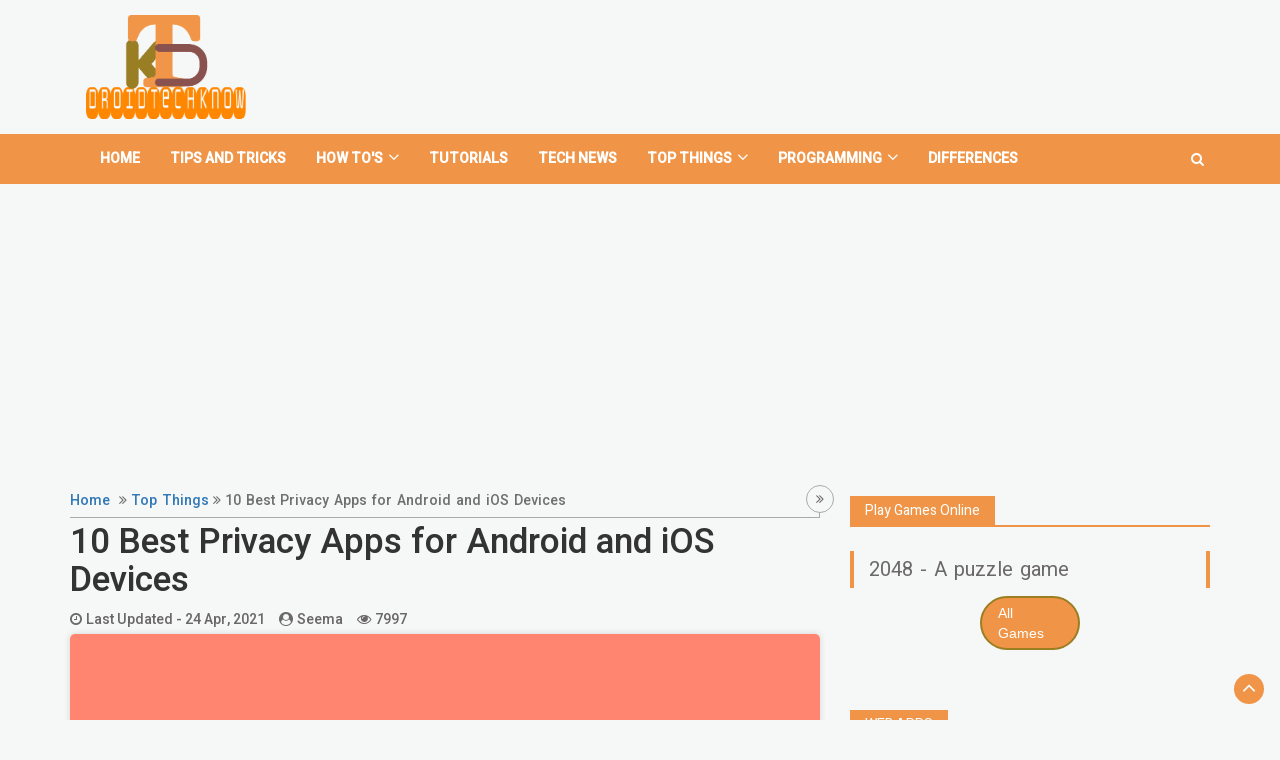

--- FILE ---
content_type: text/html; charset=UTF-8
request_url: https://droidtechknow.com/top-things/best-privacy-apps-for-android-and-ios/
body_size: 28188
content:
<!DOCTYPE html>
<html lang="en">
<head>
<!-- Link page description -->
<title>10 Best Privacy Apps for Android and iOS Devices</title>
<meta name="robots" content="index, follow, max-snippet:-1, max-video-preview:-1, max-image-preview:large" />
<meta name="description" content="Here are the 10 best privacy apps that can improve the privacy of your mobile devices and you will be free from risks revolving around online activities." />
<meta name="keywords" content="android, Best Privacy Apps, iOS, iPhone, privacy, security, VPN">
<link rel="canonical" href="https://droidtechknow.com/top-things/best-privacy-apps-for-android-and-ios/" />
<meta charset="utf-8" />
<meta name="viewport" content="width=device-width, initial-scale=1" />
<meta property="fb:app_id" content="457850677885538" />
<meta property="og:type" content="article" />
<meta property="og:locale" content="en_US" />
<meta property="og:title" content="10 Best Privacy Apps for Android and iOS Devices" />
<meta property="og:description" content="Here are the 10 best privacy apps that can improve the privacy of your mobile devices and you will be free from risks revolving around online activities." />
<meta property="og:url" content="https://droidtechknow.com/top-things/best-privacy-apps-for-android-and-ios/" />
<meta property="og:site_name" content="DroidTechKnow" />
<meta property="og:image" content="https://droidtechknow.com/top-things/best-privacy-apps-for-android-and-ios/images/best-privacy-apps-main.jpg" />
<meta property="og:image:width" content="1920" />
<meta property="og:image:height" content="1079" />
<meta property="og:image:alt" content="best privacy apps"/>
<meta name="twitter:card" content="summary_large_image" />
<meta name="twitter:title" content="10 Best Privacy Apps for Android and iOS Devices" />
<meta name="twitter:description" content="Here are the 10 best privacy apps that can improve the privacy of your mobile devices and you will be free from risks revolving around online activities." />
<meta name="twitter:image" content="https://droidtechknow.com/top-things/best-privacy-apps-for-android-and-ios/images/best-privacy-apps-main.jpg" />
<meta name="twitter:site" content="@DroidTechKnow" />
<meta name="twitter:domain" content="droidtechknow.com" />
<meta property="article:section" content="top-things" />
<meta property="article:published_time" content="2021-04-24T11:44:46.217+00:00" />
<meta property="article:modified_time" content="2021-04-24T11:44:46.218+00:00" />
<meta property="article:author" content="Seema" />

<script type='application/ld+json'>
{
    "@context": "https://schema.org",
    "@graph": [
        {
            "@type": "Organization",
            "@id": "https://droidtechknow.com/#organization",
            "name": "DroidTechKnow",
            "url": "https://droidtechknow.com/",
            "sameAs": [
                "https://facebook.com/droidtechknow",
                "https://twitter.com/droidtechknow",
                "https://instagram.com/droidtechknow",
                "https://youtube.com/droidtechknow",
                "https://pinterest.com/droidtechknow",
                "https://www.droidtechknow.tumblr.com/"
            ],
            "logo": {
                "@type": "ImageObject",
                "@id": "https://droidtechknow.com/#logo",
                "inLanguage": "en-US",
                "url": "https://droidtechknow.com/images/logo.png",
                "caption": "DroidTechKnow",
                "width": 443,
                "height": 287
            }
        },
        {
            "@type": "WebSite",
            "@id": "https://droidtechknow.com/#website",
            "url": "https://droidtechknow.com/",
            "name": "DroidTechKnow",
            "description": "Explore Android tutorials, root guides, tech tips, troubleshooting help, and coding resources on DroidTechknow.",
            "publisher": {
                "@id": "https://droidtechknow.com/#organization"
            },
            "inLanguage": "en-US",
            "potentialAction": {
                "@type": "SearchAction",
                "target": "https://droidtechknow.com/search?query={search_term_string}",
                "query-input": "required name=search_term_string"
            }
        },
        {
            "@type": "BreadcrumbList",
            "@id": "https://droidtechknow.com/top-things/best-privacy-apps-for-android-and-ios/#breadcrumb",
            "itemListElement": [
                {
                    "@type": "ListItem",
                    "position": 1,
                    "name": "Home",
                    "item": "https://droidtechknow.com/"
                },
                {
                    "@type": "ListItem",
                    "position": 2,
                    "name": "Top Things",
                    "item": "https://droidtechknow.com/top-things/"
                },
                {
                    "@type": "ListItem",
                    "position": 3,
                    "name": "Best Privacy Apps For Android And Ios",
                    "item": "https://droidtechknow.com/top-things/best-privacy-apps-for-android-and-ios/"
                }
            ]
        },
        {
            "@type": "WebPage",
            "@id": "https://droidtechknow.com/top-things/best-privacy-apps-for-android-and-ios/#webpage",
            "url": "https://droidtechknow.com/top-things/best-privacy-apps-for-android-and-ios",
            "name": "10 Best Privacy Apps for Android and iOS Devices",
            "isPartOf": {
                "@id": "https://droidtechknow.com/#website"
            },
            "breadcrumb": {
                "@id": "https://droidtechknow.com/top-things/best-privacy-apps-for-android-and-ios/#breadcrumb"
            },
            "description": "Here are the 10 best privacy apps that can improve the privacy of your mobile devices and you will be free from risks revolving around online activities.",
            "inLanguage": "en-US"
        },
        {
            "@type": "ImageObject",
            "@id": "https://droidtechknow.com/top-things/best-privacy-apps-for-android-and-ios/#primaryimage",
            "url": "https://droidtechknow.com/top-things/best-privacy-apps-for-android-and-ios/images/best-privacy-apps-main.jpg",
            "caption": "10 Best Privacy Apps for Android and iOS Devices"
        },
        {
            "@type": "Article",
            "@id": "https://droidtechknow.com/top-things/best-privacy-apps-for-android-and-ios/#article",
            "headline": "10 Best Privacy Apps for Android and iOS Devices",
            "description": "Here are the 10 best privacy apps that can improve the privacy of your mobile devices and you will be free from risks revolving around online activities.",
            "datePublished": "2021-04-24T11:44:46.217+00:00",
            "dateModified": "2021-04-24T11:44:46.218+00:00",
            "publisher": {
                "@id": "https://droidtechknow.com/#organization"
            },
            "image": {
                "@id": "https://droidtechknow.com/top-things/best-privacy-apps-for-android-and-ios/#primaryimage"
            },
            "mainEntityOfPage": {
                "@id": "https://droidtechknow.com/top-things/best-privacy-apps-for-android-and-ios/#webpage"
            },
            "keywords": "android, Best Privacy Apps, iOS, iPhone, privacy, security, VPN",
            "articleSection": "top-things",
            "copyrightYear": "2025",
            "copyrightHolder": {
                "@id": "https://droidtechknow.com/#organization"
            },
            "author": {
                "@id": "https://droidtechknow.com/#person-seema"
            },
            "inLanguage": "en-US"
        },
        {
            "@type": "Person",
            "@id": "https://droidtechknow.com/#person-seema",
            "name": "Seema",
            "url": "https://droidtechknow.com/"
        }
    ]
}
</script>
<!--Link css files-->
<!-- preload -->
<link rel="preload" href="/images/logo.png" as="image" type="image/png" />
<!-- WOT -->
<meta name="wot-verification" content="de42157b5fe17f216d10" />
<!-- bing verification -->
<meta name="msvalidate.01" content="B8DD22806416079F41067B4C8FC64DDD" />
<!-- broweser Tab logo -->
<link rel="icon" href="/images/favicon.ico" />
<!-- Google varification -->
<meta name="google-site-verification" content="24IQ6c3dL7oVILiICeQvYZaJEjrKDCAxHALHbXOrvRE" />

<meta name="verify-admitad" content="a9808981d3" />
<link rel="preload" href="https://cdnjs.cloudflare.com/ajax/libs/twitter-bootstrap/3.3.7/css/bootstrap.min.css" as="style" onload="this.onload=null;this.rel='stylesheet'">
<noscript>
  <link rel="stylesheet" href="https://cdnjs.cloudflare.com/ajax/libs/twitter-bootstrap/3.3.7/css/bootstrap.min.css">
</noscript>
<link rel="stylesheet" href="https://cdn.jsdelivr.net/gh/GulfamAnsari/assets@v8.2/style.css">

<!-- Google ads -->
<script async rel="preload" as="script" src="//pagead2.googlesyndication.com/pagead/js/adsbygoogle.js"></script>
<script>
  (adsbygoogle = window.adsbygoogle || []).push({
    google_ad_client: "ca-pub-4047152613078439",
    enable_page_level_ads: true
  });
</script>
<script>

window.onload = function() {
    let jQueryScript = document.createElement('script');
    jQueryScript.src = 'https://cdnjs.cloudflare.com/ajax/libs/jquery/3.1.1/jquery.min.js';
    jQueryScript.defer = true;
    document.body.appendChild(jQueryScript);
    jQueryScript.onload = function() {
        jQuery.event.special.touchstart = {
            setup: function(_, ns, handle) {
            this.addEventListener('touchstart', handle, {
                passive: !ns.includes('noPreventDefault')
            });
            }
        };
        jQuery.event.special.touchmove = {
            setup: function(_, ns, handle) {
                this.addEventListener('touchmove', handle, {
                    passive: !ns.includes('noPreventDefault')
                });
            }
        };
        var app = {
            init: function() {
                window.addEventListener('scroll', function() {
                    if (window.__he == undefined) {
                        app.load();
                    }
                });
                window.addEventListener('mousemove', function() {
                    if (window.__he == undefined) {
                        app.load();
                    }
                });
            },
            load: function() {
                var script = document.createElement('script');
                script.src = 'https://cdn.jsdelivr.net/gh/GulfamAnsari/assets@v8.6/myJavaScript.js';
                script.defer = true;
                document.body.appendChild(script);
                script.onload = function() {
                    window['__he'] = true;
                    createScript("https://cdnjs.cloudflare.com/ajax/libs/twitter-bootstrap/3.3.7/js/bootstrap.min.js");
                }
                window['__he'] = true;
            },
            beforeLoad: function() {


                ///////////***************************************************///////////
                ///////////**** Lazy loading of scripts And Images ************///////////
                ///////////***************************************************///////////

                $(document).ready(function () {
                let script = document.createElement("script");
                script.async = true;
                script.src =
                    "https://cdnjs.cloudflare.com/ajax/libs/lazysizes/4.1.8/lazysizes.min.js";
                document.body.appendChild(script);
                });

                $(document).on('lazyloaded', (e) => {
                let lazyLoadScriptsIds = ["disques_loading", "shrethis_loading", "subscribe_loading", "comment_count_loading", "facebook_loading", "youtube_video_loading"];
                if (lazyLoadScriptsIds.includes(e.target.id)) {
                    // For JS Loading
                    loadLazyScript(e.target);
                    e.target.remove();
                } else {
                    e.target.classList.remove("shimmer");
                }
                });

                /**
                 * This function create a script tag and append it to the head of the HTML
                 * @param {*} url 
                 * @param {*} id 
                 * @param {*} date 
                 */
                createScript = (url, id = null, attr = null) => {
                var s = document.createElement('script');
                s.type = 'text/javascript';
                s.async = true;
                s.src = url;
                if (id) { s.id = id }
                if (attr) { s.setAttribute(attr.name, attr.value) }
                var x = document.getElementsByTagName('script')[0];
                x.parentNode.insertBefore(s, x);
                }


                function loadLazyScript(el) {
                switch (el.id) {
                    case 'disques_loading':
                    createScript('https://droidtechknow.disqus.com/embed.js', null, { name: 'data-timestamp', value: +new Date() });
                    el.remove();
                    break;

                    case 'shrethis_loading':
                    createScript('//platform-api.sharethis.com/js/sharethis.js#property=5b103b99bf48ed0011ba90ff&product=inline-share-buttons');
                    el.remove();
                    break;

                    case 'subscribe_loading':
                    createScript('//s3.amazonaws.com/downloads.mailchimp.com/js/mc-validate.js');
                    el.remove();
                    break;

                    case 'comment_count_loading':
                    createScript('//droidtechknow.disqus.com/count.js', 'dsq-count-scr'); // count
                    // window.dojoRequire(["mojo/signup-forms/Loader"], function (L) { L.start({ "baseUrl": "mc.us17.list-manage.com", "uuid": "323fd7f0a90ffc8149a532d5a", "lid": "1c803f5cfa", "uniqueMethods": true }) })
                    el.remove();
                    break;

                    case 'facebook_loading':
                    (function (d, s, id) {
                        var js, fjs = d.getElementsByTagName(s)[0];
                        if (d.getElementById(id)) return;
                        js = d.createElement(s);
                        js.id = id;
                        js.src = 'https://connect.facebook.net/en_GB/sdk.js#xfbml=1&version=v3.0&appId=457850677885538&autoLogAppEvents=1';
                        fjs.parentNode.insertBefore(js, fjs);
                    }(document, 'script', 'facebook-jssdk'));

                    // fox notification
                    // createScript('//cdn.foxpush.net/sdk/foxpush_SDK_min.js');
                    // google transalagion
                    createScript('//translate.google.com/translate_a/element.js?cb=googleTranslateElementInit');
                    el.remove();
                    break;
                    case 'youtube_video_loading':
                    var videoContainer = document.getElementById('videoContainer');
                    videoContainer.innerHTML = `<iframe src="https://www.youtube.com/embed/1EBONHDcV28" frameborder="0" allow="accelerometer; encrypted-media; gyroscope; picture-in-picture" allowfullscreen></iframe>`;
                    el.remove();
                    break;

                    default:
                    break;
                }
                }
                ///////////********* End ************///////////
            }
        };
        app.beforeLoad();
        app.init();
    }
}


</script></head>
<body data-spy="scroll" data-target=".navbar" data-offset="50">
	<!--Header-->
<header class="container" id="myNavbar2">
	<div class="col-lg-3 logo">
		<a href="/" title="Anroid Root, Tutorials, Reviews and Trick">
			<img class="img-center img img-responsive lazyload" width="443" height="287" alt="DroidTechKnow" title="DroidTechKnow" src="/images/logo.png"></img>
		</a>
	</div>
</header>
<!--Navigation bar-->
<nav class="navbar navbar-inverse">
	<div class="container">
		<div class="navbar-header text-center">
			<button type="button" class="navbar-toggle" aria-label="search" id="searchButton" onclick="addSerachEventListner()" name="search">
				<span class="fa fa-search"></span>
			</button>
			<button style="float:left" type="button" aria-label="toggle-navbar" name="toggle-manu" class="navbar-toggle" data-toggle="collapse" data-target="#myNavbar">
				<span class="fa fa-bars"></span>
			</button>
		</div>
		<div>
			<div class="collapse navbar-collapse" id="myNavbar">
				<ul class="nav navbar-nav">
					<li><a href="/" title="Home">home</a></li>
					<li><a href="/tips-and-tricks/" title="Tips and Tricks">Tips and tricks</a></li>
					<li class="dropdown"><a href="/how-to/" class="dropbtn" title="How to's">How To's <i data-toggle="dropdown" class=" dropdown-toggle fa fa-angle-down menu-down-arrow" style="font-size:125%;padding:0 0px 0 5px" aria-hidden="true"></i></a>
						<div class="dropdown-content dropdown-menu">
							<a href="/how-to/twrp/" title="TWRP">Twrp</a>
							<a href="/how-to/official-firmware/" title="Official Firmware">Official Firmware</a>
							<a href="/how-to/bootloader/" title="Bootloader">Bootloader</a>
							<a href="/how-to/fix/" title="Fix">Fix</a>
						</div>
					</li>
					<li><a href="/tutorials/" title="Tutorials">Tutorials</a></li>
					<li><a href="/news/" title="News">Tech News</a></li>
					<li class="dropdown"><a href="/top-things/" class="dropbtn" title="Top Things">Top Things <i data-toggle="dropdown" class=" dropdown-toggle fa fa-angle-down menu-down-arrow" style="font-size:125%;padding:0 0px 0 5px" aria-hidden="true"></i></a>
						<div class="dropdown-content dropdown-menu">
							<a href="/top-things/best-buy/" title="Best Buy">Best Buy</a>
							<a href="/top-things/alternatives/" title="Best Alternative">Best Alternatives</a>
						</div>
					</li>
					<li class="dropdown"><a href="/programming/" title="Programming" class="dropbtn">Programming<i data-toggle="dropdown" class=" dropdown-toggle fa fa-angle-down menu-down-arrow" style="font-size:125%;padding:0 0px 0 5px" aria-hidden="true"></i></a>
						<div class="dropdown-content dropdown-menu">
							<a href="/programming/linux/" title="Linux">Linux</a>
							<a href="/programming/algorithms/" title="Algorithms">Algorithms</a>
							<a href="/programming/data-structure/" title="Data Structure">Data Structure</a>
						</div>
					</li>
					<li><a href="/differences/" title="Differences">Differences</a></li>
				</ul>
				<ul class="nav navbar-nav navbar-right">
					<li><button id="searchButton2" aria-label="search" onclick="addSerachEventListner()"><span class="fa fa-search"></span></button></li>
				</ul>
			</div>
		</div>
	</div>
	<!--Search Box-->
	<div class="searchBox" id="searchForm">
		<form class="form-inline search-form" method="get" action="/search.php">
			<span id="search-close" class="search-close fa fa-close"></span>
			<div class="form-group">
				<input type="text" class="seach-input form-control" name="query" id="search" placeholder="Search In Articles">
				<button id="search-button"><i class="fa fa-search"></i></button>
			</div>
			<div id="queryResult">
			</div>
		</form>

	</div>
</nav>
<!-- Google Ads -->
<div id="nav" style="margin: 8px auto;">
	<ins class="adsbygoogle" style="display:flex; justify-content: center" data-ad-client="ca-pub-4047152613078439" data-ad-slot="5144709689" data-ad-format="auto" data-full-width-responsive="true"></ins>
</div>
<script>
     (adsbygoogle = window.adsbygoogle || []).push({});
</script><section style="position: relative;" class="container">
	<div class="row"><article class="col-sm-8">
  <!--article title and views-->
  <!--article views-->
    <p class="pageNavigation"><a href='/'>Home</a>
        <!-- Sidebar slider -->
        <span id="slideLeft" class="fa fa-angle-double-right sidebarSlide" onclick="slideLeftRight('slideLeft')"></span>
        <span id="slideRight" class="fa fa-angle-double-left sidebarSlide" onclick="slideLeftRight('slideRight')"></span>
    <i style="margin: 0 4px" class="fa fa-angle-double-right"></i><a href=//droidtechknow.com/top-things/>Top Things</a><i style="margin: 0 4px" class="fa fa-angle-double-right"></i><span id="articlePageTitle" style="text-decoration:none;color:#707070">10 Best Privacy Apps for Android and iOS Devices</span></p>  <!-- Article start -->
  <div class="post-single clearfix">
    <h1>10 Best Privacy Apps for Android and iOS Devices</h1>
    <div class="articleMeta">
    <span class="time"><i class="fa fa-clock-o" style="padding-right: 4px;"></i>Last Updated - <span class="updatedDate">24 Apr, 2021</span></span>
    <span class="user"><i class="fa fa-user-circle" style="padding-right: 4px;"></i><span class="author">Seema</span></span>
    <span class="viewsEye"><i class="fa fa-eye" style="padding-right: 4px;"></i><span class="views">7997</span></span>
</div>    <!-- article body -->
    <div class="post-entry">
      <div class="featured-image">
        <figure>
          <a href="images/best-privacy-apps.jpg"><img class="img img-responsive lazyload" src="images/best-privacy-apps.jpg" alt="best privacy apps" width="100%"></a>
          <figcaption>10 Best Privacy Apps for Android and iOS Devices</figcaption>
        </figure>
      </div>
      <div class="featureShareAndComment">
    <div class="feature-share">
        <span class="shareText"><i class="fa fa-share-alt"></i>Share</span>
        <a aria-label="Share on Facebook" rel="noopener" style="background-color: #2d5f9a;padding: 8px 14px 8px 14px" class="featureShare" target="_blank" href="https://www.facebook.com/sharer.php?u=https://droidtechknow.com/top-things/best-privacy-apps-for-android-and-ios/"><span class="fa fa-facebook"></span></a>
        <a aria-label="Share on Twitter" rel="noopener" style="background-color: #53c7ff;padding: 8px 11px 8px 11px" class="featureShare" target="_blank" href="https://twitter.com/share?url=https://droidtechknow.com/top-things/best-privacy-apps-for-android-and-ios/"><span class="fa fa-twitter"></span></a>
        <a aria-label="Share on WhatsApp" rel="noopener" id="whatsapp-share" style="background-color: #25d366;padding: 8px 11px 8px 11px" class="featureShare" target="_blank" href="https://web.whatsapp.com/send?text=https://droidtechknow.com/top-things/best-privacy-apps-for-android-and-ios/"><span class="fa fa-whatsapp"></span></a>
        <a aria-label="Share on others" style="background-color: #95D03A;padding: 8px 13px 8px 12px" class="featureShare" href="#shareButtons"><span class="fa fa-plus"></span></a>
    </div>
    <div class="feature-comment">
        <!--comment count-->
<span id="comment_count_loading" class="lazyload"></span>
<i  style="padding:0px 2px 8px 15px;font-weight:500" class="fa fa-comments-o" aria-hidden="true"></i>
<span style="font-weight:500;font-size:15px;color:#707070" class="disqus-comment-count" data-disqus-url="https://droidtechknow.com/top-things/best-privacy-apps-for-android-and-ios/#disqus_thread"></span>
    </div>
</div>
<div style="margin: 8px auto;" id="below-featured-share"></div>

<script>
    window.mobileAndTabletCheck = function() {
        let check = false;
        (function(a) {
            if (/(android|bb\d+|meego).+mobile|avantgo|bada\/|blackberry|blazer|compal|elaine|fennec|hiptop|iemobile|ip(hone|od)|iris|kindle|lge |maemo|midp|mmp|mobile.+firefox|netfront|opera m(ob|in)i|palm( os)?|phone|p(ixi|re)\/|plucker|pocket|psp|series(4|6)0|symbian|treo|up\.(browser|link)|vodafone|wap|windows ce|xda|xiino|android|ipad|playbook|silk/i.test(a) || /1207|6310|6590|3gso|4thp|50[1-6]i|770s|802s|a wa|abac|ac(er|oo|s\-)|ai(ko|rn)|al(av|ca|co)|amoi|an(ex|ny|yw)|aptu|ar(ch|go)|as(te|us)|attw|au(di|\-m|r |s )|avan|be(ck|ll|nq)|bi(lb|rd)|bl(ac|az)|br(e|v)w|bumb|bw\-(n|u)|c55\/|capi|ccwa|cdm\-|cell|chtm|cldc|cmd\-|co(mp|nd)|craw|da(it|ll|ng)|dbte|dc\-s|devi|dica|dmob|do(c|p)o|ds(12|\-d)|el(49|ai)|em(l2|ul)|er(ic|k0)|esl8|ez([4-7]0|os|wa|ze)|fetc|fly(\-|_)|g1 u|g560|gene|gf\-5|g\-mo|go(\.w|od)|gr(ad|un)|haie|hcit|hd\-(m|p|t)|hei\-|hi(pt|ta)|hp( i|ip)|hs\-c|ht(c(\-| |_|a|g|p|s|t)|tp)|hu(aw|tc)|i\-(20|go|ma)|i230|iac( |\-|\/)|ibro|idea|ig01|ikom|im1k|inno|ipaq|iris|ja(t|v)a|jbro|jemu|jigs|kddi|keji|kgt( |\/)|klon|kpt |kwc\-|kyo(c|k)|le(no|xi)|lg( g|\/(k|l|u)|50|54|\-[a-w])|libw|lynx|m1\-w|m3ga|m50\/|ma(te|ui|xo)|mc(01|21|ca)|m\-cr|me(rc|ri)|mi(o8|oa|ts)|mmef|mo(01|02|bi|de|do|t(\-| |o|v)|zz)|mt(50|p1|v )|mwbp|mywa|n10[0-2]|n20[2-3]|n30(0|2)|n50(0|2|5)|n7(0(0|1)|10)|ne((c|m)\-|on|tf|wf|wg|wt)|nok(6|i)|nzph|o2im|op(ti|wv)|oran|owg1|p800|pan(a|d|t)|pdxg|pg(13|\-([1-8]|c))|phil|pire|pl(ay|uc)|pn\-2|po(ck|rt|se)|prox|psio|pt\-g|qa\-a|qc(07|12|21|32|60|\-[2-7]|i\-)|qtek|r380|r600|raks|rim9|ro(ve|zo)|s55\/|sa(ge|ma|mm|ms|ny|va)|sc(01|h\-|oo|p\-)|sdk\/|se(c(\-|0|1)|47|mc|nd|ri)|sgh\-|shar|sie(\-|m)|sk\-0|sl(45|id)|sm(al|ar|b3|it|t5)|so(ft|ny)|sp(01|h\-|v\-|v )|sy(01|mb)|t2(18|50)|t6(00|10|18)|ta(gt|lk)|tcl\-|tdg\-|tel(i|m)|tim\-|t\-mo|to(pl|sh)|ts(70|m\-|m3|m5)|tx\-9|up(\.b|g1|si)|utst|v400|v750|veri|vi(rg|te)|vk(40|5[0-3]|\-v)|vm40|voda|vulc|vx(52|53|60|61|70|80|81|83|85|98)|w3c(\-| )|webc|whit|wi(g |nc|nw)|wmlb|wonu|x700|yas\-|your|zeto|zte\-/i.test(a.substr(0, 4))) check = true;
        })(navigator.userAgent || navigator.vendor || window.opera);
        return check;
    };
    if (mobileAndTabletCheck()) {
        let href = document.getElementById("whatsapp-share").href;
        document.getElementById("whatsapp-share").href = href.split("https://web.whatsapp.com/").join("whatsapp://");
    }
</script>      <p>Online Privacy has become very important nowadays due to the incorporation of digital words in every aspect. In this pandemic situation, the six feet apart and social distancing is pushing us more into the digital world. With everything online, life has become easier as now we do not have to be present in person, whether it is a payment for making a purchase or sharing a very important document. However, this has also become a golden opportunity for hackers to have a peek into your personal things. Like this was not enough, there has also been an increase in tracking and data collection for marketing purposes. Who would like to be constantly monitored? The answer is obvious i.e no one. That is why it is necessary for us to keep the best privacy apps that can limit the entry of hackers into our personal lives.</p>
      <p>Related Article: <a href="https://droidtechknow.com/top-things/best-whatsapp-alternatives-that-actually-respect-your-privacy-and-safety/">Best WhatsApp Alternatives that Actually Respect Your Privacy and Safety</a></p>
      <p>Your privacy can be improved with these best privacy apps with just a few clicks. There are tons of apps for privacy like VPNs, private messaging app, antiviruses. We have covered the best privacy apps for Android and iPhone that can enhance online security and keep you away from the reach of prying eyes.</p>
      <br>
      <h2 class="subHeading-with-border" id="Listof10BestPrivacyAppsforAndroidAndiOS">List of 10 Best Privacy Apps for Android And iOS</h2>
      <div id="content_container">
        <p class="content_title">Contents <span class="content_toggle">[<a id="toggle_content_toggle">hide</a>]</span></p>
        <ol class="content_list" id="toggle_content_list">
          <li><a href="#1.Signal">Signal</a></li>
          <li><a href="#2.Keeper">Keeper</a></li>
          <li><a href="#3.HideItPro">Hide It Pro</a></li>
          <li><a href="#4.AlohaBrowser">Aloha Browser</a></li>
          <li><a href="#5.Musicolet">Musicolet</a></li>
          <li><a href="#6.AVGAntiVirus">AVG AntiVirus</a></li>
          <li><a href="#7.K-9Mail">K-9 Mail</a></li>
          <li><a href="#8.NordVPN">Nord VPN</a></li>
          <li><a href="#9.ResilioSync">Resilio Sync</a></li>
          <li><a href="#10.Hushed">Hushed</a></li>
        </ol>
      </div><br>

      <h2 class="subHeading-with-border" id="1.Signal">1. Signal</h2>
      <p>Signal Private messaging app is one of the best privacy apps when it comes to communication. It is the most secure messaging app for Android and iOS users. Thanks to its advanced end-to-end encryption, all the messages are safe and can only be seen by the signal user at the receiver end. Additionally, it is open source which means technically skilled experts can look into the source code. The best thing about this private messaging app is that it is free to use and does not collect unnecessary data as other apps do.</p>
      <a href="images/Signal.jpg"><img class="img img-responsive lazyload" src="images/Signal.jpg" alt="Signal" width="100%"></a>
      <h3>Reasons to use:</h3>
      <ul class="large-list">
        <li>
          <p>The app is an independent 501c3 non-profit which means there will not be any kind of advertisements or trackers.</p>
        </li>
        <li>
          <p>End to end encryption</p>
        </li>
        <li>
          <p>The app features self-destruction of messages which means there won’t be any track left of your conversation.</p>
        </li>
      </ul>
      <a href="https://play.google.com/store/apps/details?id=org.thoughtcrime.securesms&amp;hl=en_IN&amp;gl=US" target="_blank" rel="noopener"><img alt="Play Store Download button" loading="lazy" width="162px" height="50px" class="google-play-store-download" src="/images/google-play-store.jpg" /></a> <a href="https://apps.apple.com/us/app/signal-private-messenger/id874139669" target="_blank" rel="noopener"><img alt="App Store Download button" loading="lazy" width="162px" height="50px" class="app-store-download" src="/images/app-store.jpg" /></a>
      <br>
      <h2 class="subHeading-with-border" id="2.Keeper">2. Keeper</h2>
      <p>Keeperis an amazing app for storing passwords and creating strong passwords. Keeper also features an autofill function that really helps to auto-fill information like addresses and contact, records of debit cards, and credit cards. Additionally, it also features BreachWatch functionality. BreachWatch keeps a watch over the internet and looks for stolen passwords or information. If found and it matches with your credentials, you get an alert, after that you can change your credentials. So if you need an app that keeps your password safe and secure then Keeper is the best app for your Android and iOS device.</p>
      <a href="images/keeper.jpg"><img class="img img-responsive lazyload" src="images/keeper.jpg" alt="keeper" width="100%"></a>
      <h3>Reasons to use:</h3>
      <ul class="large-list">
        <li>
          <p>Keeps your all passwords in one place.</p>
        </li>
        <li>
          <p>It also has a built-in folder sharing option through which you can securely share your data.</p>
        </li>
        <li>
          <p>The app also imports existing records thus saving you from keeping track of all passwords.</p>
        </li>
        <li>
          <p>keeps you safe from cybercriminals.</p>
        </li>
      </ul>
      <a href="https://play.google.com/store/apps/details?id=com.callpod.android_apps.keeper&amp;hl=en_IN&amp;gl=US" target="_blank" rel="noopener"><img alt="Play Store Download button" loading="lazy" width="162px" height="50px" class="google-play-store-download" src="/images/google-play-store.jpg" /></a> <a href="https://apps.apple.com/us/app/keeper-password-manager/id287170072" target="_blank" rel="noopener"><img alt="App Store Download button" loading="lazy" width="162px" height="50px" class="app-store-download" src="/images/app-store.jpg" /></a></p><br>
      <h2 class="subHeading-with-border" id="3.HideItPro">3. Hide It Pro - Hide Photos, Video and App Loc</h2>
      <p>Hide it Pro is an Android best privacy apps for storing photos, videos, apps, messages, and calls. The app is completely free and has no storage limitation. You can hide all of your photos and videos and keep them secured with a secret PIN. This app works best when it comes to the protection of your images and videos. The app is disguised as an audio manager in the app drawer that you can use for turning the volume up and down. However, if the app is long pressed, Hide It Pro will be launched and you can have access to your hidden items.</p>
      <a href="images/hideitpro.jpg"><img class="img img-responsive lazyload" src="images/hideitpro.jpg" alt="hideitpro" width="100%"></a>
      <h3>Reasons to use:</h3>
      <ul class="large-list">
        <li>
          <p>Hide it Pro uses AES 256- encryption to provide maximum security.</p>
        </li>
        <li>
          <p>Fingerprint unlock supported</p>
        </li>
        <li>
          <p>You can easily hide the app icon from app drawer as well.</p>
        </li>
        <li>
          <p>Fingerprint unlock supported</p>
        </li>
        <li>
          <p>Unlimited free backup to the clound</p>
        </li>
        <li>
          <p>App will not be appears on the recent apps list</p>
        </li>
        <li>
          <p>Do not keep track of browsing history.</p>
        </li>
      </ul>
      <a href="https://play.google.com/store/apps/details?id=com.hideitpro" target="_blank" rel="noopener"><img alt="Play Store Download button" loading="lazy" width="162px" height="50px" class="google-play-store-download" src="/images/google-play-store.jpg" /></a></p><br>
      <h2 class="subHeading-with-border" id="4.AlohaBrowser">4. Aloha Browser</h2>
      <p>Aloha is a browser with an inbuilt VPN that provides you the best security over the internet. It is available for both Android and iOS. The app has unlimited free VPN access that enhances your online privacy and security. Additionally, the browser blocks annoying ads and popups. You can also opt for a private mode where there will be no records of browsing history. Overall Aloha is the best browser with an inbuilt VPN that secures your privacy while surfing the internet.</p>
      <a href="images/aloha.jpg"><img class="img img-responsive lazyload" src="images/aloha.jpg" alt="aloha" width="100%"></a>
      <h3>Reasons to use:</h3>
      <ul class="large-list">
        <li>
          <p>Fastest browser</p>
        </li>
        <li>
          <p>Free and unlimited VPN access</p>
        </li>
        <li>
          <p>Do not keep track of browsing history.</p>
        </li>
        <li>
          <p>Identity remains anonymous</p>
        </li>
      </ul>
      <a href="https://play.google.com/store/apps/details?id=com.aloha.browser&amp;hl=en_IN&amp;gl=US" target="_blank" rel="noopener"><img alt="Play Store Download button" loading="lazy" width="162px" height="50px" class="google-play-store-download" src="/images/google-play-store.jpg" /></a> <a href="https://apps.apple.com/us/app/aloha-browser-private-vpn-tor/id1105317682" target="_blank" rel="noopener"><img alt="App Store Download button" loading="lazy" width="162px" height="50px" class="app-store-download" src="/images/app-store.jpg" /></a></p><br>
      <h2 class="subHeading-with-border" id="5.Musicolet">5. Musicolet</h2>
      <p>So if you are a music lover and don’t want ads while listing the music then this app is for you. Musicolet is one of the best privacy apps for music lovers. This has similar features to any other music app like multiple queues, playlists support, album art, and tagline editing. The interesting feature is that this particular app does not interfere with privacy like other apps that track you for marketing purposes. You use Musicolet without worrying about privacy as it does not send your data to any servers. Additionally, it is totally free and contains no ads.</p>
      <a href="images/musicolet.jpg"><img class="img img-responsive lazyload" src="images/musicolet.jpg" alt="musicolet" width="100%"></a>
      <h3>Reasons to use:</h3>
      <ul class="large-list">
        <li>
          <p>Do not need internet permission to use this app.</p>
        </li>
        <li>
          <p>It does not steal your information.</p>
        </li>
        <li>
          <p>The app is free to use.</p>
        </li>
        <li>
          <p>The app is free from all kinds of ads.</p>
        </li>
      </ul>
      <a href="https://play.google.com/store/apps/details?id=in.krosbits.musicolet&amp;hl=en_IN&amp;gl=US" target="_blank" rel="noopener"><img alt="Play Store Download button" loading="lazy" width="162px" height="50px" class="google-play-store-download" src="/images/google-play-store.jpg" /></a></p><br>
      <h2 class="subHeading-with-border" id="6.AVGAntiVirus">6. AVG AntiVirus</h2>
      <p>An antivirus that scans your phones and keeps your phone safe from internal and well as external threats. The features included are both basic and premium although you have to pay for the premium version. In addition to excellent antivirus protection, it also allows you to block unwanted calls. It has a lot more to offer, you also get a VPN for an extra layer of security while browsing, anti-theft tools like phone tracking, remote locking, wiping all data. However, the most intriguing feature is that it can also take a selfie or record audio and send an email to you. If your phone gets stolen you can use this feature.</p>
      <a href="images/avg-antivirus.jpg"><img class="img img-responsive lazyload" src="images/avg-antivirus.jpg" alt="avg antivirus" width="100%"></a>
      <h3>Reasons to use:</h3>
      <ul class="large-list">
        <li>
          <p>Provides the best security.</p>
        </li>
        <li>
          <p>The app is anything more than just a simple antivirus.</p>
        </li>
        <li>
          <p>It also stops hackers from accessing your webcam.</p>
        </li>
      </ul>
      <a href="https://play.google.com/store/apps/details?id=com.antivirus&amp;hl=en_IN&amp;gl=US" target="_blank" rel="noopener"><img alt="Play Store Download button" loading="lazy" width="162px" height="50px" class="google-play-store-download" src="/images/google-play-store.jpg" /></a> <a href="https://apps.apple.com/us/app/avg-mobile-security/id1473934066" target="_blank" rel="noopener"><img alt="App Store Download button" loading="lazy" width="162px" height="50px" class="app-store-download" src="/images/app-store.jpg" /></a></p><br>
      <h2 class="subHeading-with-border" id="7.K-9Mail">7. K-9 Mail</h2>
      <p>K-9 Mail is one of the best privacy apps for Android among email apps. The app is open-source thus making it more desirable. It offers all possible features that one would expect in an email client. However, the UI looks old-fashioned and simple. The features include support for multiple accounts, search, IMAP push email, multi-folder sync, signatures, and more. The app works with another app -The OpenKeyChain which adds an extra layer of security with encryption.</p>
      <a href="images/k-9-mail.jpg"><img class="img img-responsive lazyload" src="images/k-9-mail.jpg" alt="k-9 mail" width="100%"></a>
      <h3>Reasons to use:</h3>
      <ul class="large-list">
        <li>
          <p>Open-sourced</p>
        </li>
        <li>
          <p>It does not track your activities.</p>
        </li>
      </ul>
      <a href="https://play.google.com/store/apps/details?id=com.fsck.k9&amp;hl=en_IN&amp;gl=US" target="_blank" rel="noopener"><img alt="Play Store Download button" loading="lazy" width="162px" height="50px" class="google-play-store-download" src="/images/google-play-store.jpg" /></a></p><br>
      <h2 class="subHeading-with-border" id="8.NordVPN">8. Nord VPN</h2>
      <p>NordVPN has come up with an excellent mobile app with similar awesome features. Like the PC version, the app also features 2048-bit double encryption. Additionally, it protects you whenever you will be connecting to public networks. In short, Nord VPN is one of the best privacy apps that one must have to increase the privacy of the phone.</p>
      <a href="images/nord-VPN.jpg"><img class="img img-responsive lazyload" src="images/nord-VPN.jpg" alt="nord VPN" width="100%"></a>
      <h3>Reasons to use:</h3>
      <ul class="large-list">
        <li>
          <p>Provides the best performance and user experience.</p>
        </li>
        <li>
          <p>Easy to use.</p>
        </li>
        <li>
          <p>Provides maximum online security.</p>
        </li>
      </ul>
      <a href="https://play.google.com/store/apps/details?id=com.nordvpn.android&amp;hl=en_IN&amp;gl=US" target="_blank" rel="noopener"><img alt="Play Store Download button" loading="lazy" width="162px" height="50px" class="google-play-store-download" src="/images/google-play-store.jpg" /></a> <a href="https://apps.apple.com/us/app/nordvpn-vpn-fast-secure/id905953485" target="_blank" rel="noopener"><img alt="App Store Download button" loading="lazy" width="162px" height="50px" class="app-store-download" src="/images/app-store.jpg" /></a></p><br>
      <h2 class="subHeading-with-border" id="9.ResilioSync">9. Resilio Sync</h2>
      <p>Resilio is one of the best privacy apps for transferring files from one device to another device. You can share an unlimited number of images, documents without worrying about the size. Additionally, you can also create your own private cloud. To transfer files all you have to do is download apps on both of your devices i.e PC and mobile then turn on the sync. The app is totally safe to use as it doesn’t involve third-party apps and all of your data will be encrypted while transferring. This app is a must-have with all the amazing features.</p>
      <a href="images/resilio-sync.jpg"><img class="img img-responsive lazyload" src="images/resilio-sync.jpg" alt="resilio sync" width="100%"></a>
      <h3>Reasons to use:</h3>
      <ul class="large-list">
        <li>
          <p>Free to use</p>
        </li>
        <li>
          <p>No storage limits</p>
        </li>
        <li>
          <p>Works on any device and platform.</p>
        </li>
        <li>
          <p>Your information is not stored on servers.</p>
        </li>
      </ul>
      <a href="https://play.google.com/store/apps/details?id=com.resilio.sync" target="_blank" rel="noopener"><img alt="Play Store Download button" loading="lazy" width="162px" height="50px" class="google-play-store-download" src="/images/google-play-store.jpg" /></a>
      <a href="https://apps.apple.com/in/app/resilio-sync/id1126282325" target="_blank" rel="noopener"><img alt="App Store Download button" loading="lazy" width="162px" height="50px" class="app-store-download" src="/images/app-store.jpg" /></a></p><br>
      <h2 class="subHeading-with-border" id="10.Hushed">10. Hushed</h2>
      <p>Hushed app lets you make private calls and texts. The app generates a local number that you can use instead of your original number. You can also manage multiple lines for your business or personal use. The best part is that your number is never disclosed. The app is easy to use and is also free from risk. It does not require any sort of verification whiling signing up. Once you are done, you can easily remove the numbers and there won’t be any record left.</p>
      <a href="images/hushed.jpg"><img class="img img-responsive lazyload" src="images/hushed.jpg" alt="hushed" width="100%"></a>
      <h3>Reasons to use:</h3>
      <ul class="large-list">
        <li>
          <p>You can call anyone without the risk of them knowing your number.</p>
        </li>
        <li>
          <p>Your near and dear ones can make international calls without paying extra charges.</p>
        </li>
        <li>
          <p>Privacy remains intact.</p>
        </li>
      </ul>
      <a href="https://play.google.com/store/apps/details?id=com.hushed.release" target="_blank" rel="noopener"><img alt="Play Store Download button" loading="lazy" width="162px" height="50px" class="google-play-store-download" src="/images/google-play-store.jpg" /></a> <a href="https://apps.apple.com/us/app/hushed-2nd-phone-number/id600520752" target="_blank" rel="noopener"><img alt="App Store Download button" loading="lazy" width="162px" height="50px" class="app-store-download" src="/images/app-store.jpg" /></a>
    </div>
    <!-- article body end -->

  </div><!-- .post-single -->

  <!-- end article -->

  <!--share-->
  <!-- Next and Previous articles -->

<!-- article tags -->
<div class="tags-container" style="margin:14px 0px 20px 0px;">
	<span class="tags-starter">#</span>
	<span class="entry-tags">
					<a onclick="ga('send', 'event', 'WEBSITE', 'ARTICLE_HASHTAGS', 'android')" href="https://droidtechknow.com/search.php?tag=android" rel="tag">Android</a>
					<a onclick="ga('send', 'event', 'WEBSITE', 'ARTICLE_HASHTAGS', 'best privacy apps')" href="https://droidtechknow.com/search.php?tag=best privacy apps" rel="tag">Best Privacy Apps</a>
					<a onclick="ga('send', 'event', 'WEBSITE', 'ARTICLE_HASHTAGS', 'ios')" href="https://droidtechknow.com/search.php?tag=ios" rel="tag">IOS</a>
					<a onclick="ga('send', 'event', 'WEBSITE', 'ARTICLE_HASHTAGS', 'iphone')" href="https://droidtechknow.com/search.php?tag=iphone" rel="tag">IPhone</a>
					<a onclick="ga('send', 'event', 'WEBSITE', 'ARTICLE_HASHTAGS', 'privacy')" href="https://droidtechknow.com/search.php?tag=privacy" rel="tag">Privacy</a>
					<a onclick="ga('send', 'event', 'WEBSITE', 'ARTICLE_HASHTAGS', 'security')" href="https://droidtechknow.com/search.php?tag=security" rel="tag">Security</a>
					<a onclick="ga('send', 'event', 'WEBSITE', 'ARTICLE_HASHTAGS', 'vpn')" href="https://droidtechknow.com/search.php?tag=vpn" rel="tag">VPN</a>
			</span>
</div>


<!-- author -->
        <div id="about-the-author">
            <p style="margin: 12px 0; font-size: 2.2rem; color: rgb(51, 51, 51);">About The Author</p>
            <div class="bio-box">
                <img class="img img-responsive authorBio lazyload" alt="author photo" data-src="/images/author/seema.jpg" src="[data-uri]" />
                <div class="bio">
                    <p class="name" style="color: rgb(51, 51, 51); margin: 4px 0">Seema Hansda</p>
                    <p class="des">Seema is a tech geek who loves to spend her time with gadgets to acquire knowledge about new technologies. Besides writing blogs, she also likes reading novels, playing guitar, cooking, gardening, and photography.</p>
                    <a aria-label="Author linkedin profile" rel="noopener" target="_blank" class="authorLinkdin" href="https://www.linkedin.com/in/seema-hansda-8310681b3/"><span class="fa fa-linkedin"></span></a>
                                            </div>
            </div>
        </div>
        
<!-- Was This helpful feedback form -->
<div class="support-feedback no-js">
    <div class="support-feedback-screen feedback-screen-query" id="feedback-from-page">
        <p class="was-this-article-helpful"><i class="fa fa-pencil"></i> Was this article helpful?</p>
        <ul class="query-buttons button-list">
            <li class="query-button">
                <input type="radio" name="feedback-query" id="feedback-query-yes" value="yes" />
                <label for="feedback-query-yes" class="btn btn-outline btn-yes">Yes, thanks!</label>
            </li>
            <li class="query-button">
                <input type="radio" name="feedback-query" id="feedback-query-no" value="no" />
                <label for="feedback-query-no" class="btn btn-outline btn-no">Not really</label>
            </li>
        </ul>
    </div>
    <div id="yes-feedback-submission" class="support-feedback-screen feedback-screen-dark support-feedback-affirm support-feedback-info">
        <h3>Great!</h3>
        <p>Thanks for letting us know.</p>
        <button class="button-close feedback-close">x</button>
    </div>
    <div id="no-feedback-submission" class="support-feedback-screen feedback-screen-dark feedback-screen-negative support-feedback-details">
        <h3 class="hide-without-js">We&rsquo;re sorry.</h3>
        <p>Please let us know what would make this better.</p>
        <div class="feedback-negative-radio-box" id="feedback-negative-radio-box">
            <input type="radio" value="confusing or wrong" name="feedback-negative-option">The information is confusing or wrong<br>
            <input type="radio" value="This is not the information that I was looking for" name="feedback-negative-option">This is not the information that I was looking for<br>
            <input type="radio" name="feedback-negative-option" value="Solution did not work">Solution did not work<br>
            <input type="radio" name="feedback-negative-option" value="Too long">Too long<br>
            <input type="radio" name="feedback-negative-option" value="Other">Other<br>
        </div>
        <textarea id="support-feedback-comment" class="support-feedback-comment" name="support-feedback-comment" placeholder="We are sorry about that! How can we improve?"></textarea>
        <ul class="detail-buttons button-list">
            <li><button id="skip-this" class="detail-buttons-skip">Skip This</button></li>
            <li><button id="send-feedback" class="detail-buttons-send btn btn-primary-variant">Send Feedback</button></li>
        </ul>
        <button class="button-close feedback-close">x</button>
    </div>
    <div id="thank-you-feedback" class="support-feedback-screen feedback-screen-dark feedback-screen-negative support-feedback-deny support-feedback-info">
        <h3>Got it.</h3>
        <p>Thanks for letting us know.</p>
        <button class="button-close feedback-close">x</button>
    </div>
    <div id="feedback-error" class="support-feedback-screen feedback-screen-dark feedback-screen-negative support-feedback-deny support-feedback-info">
        <h3>Opps</h3>
        <p id="feedback-error-text">Something went wrong. Please try again.</p>
        <button class="button-close feedback-close">x</button>
    </div>
</div>

<!-- HORIZONTAL SHARE ad -->
<div style="margin: 8px auto;" id="footer-share-ads"></div>

<!-- Next prev -->
<div class="row" style="margin-top:10px">
	<div class="container-fluid">
						<p class="col-md-6 prev-article-button"><i class="fa fa-long-arrow-left"></i><a id="previous-article" href="/tips-and-tricks/awesome-gmail-tricks-and-secrets/">6 Awesome Gmail Hacks And Tricks That You Didn't Know</a></p>
					<!-- <p class="col-md-2"></p>  -->
						<p class="col-md-6 next-article-button"><a id="next-article" href="/programming/algorithms/sorting-algorithms/">Sorting Algorithms Explained With Examples In JavaScript | DroidTechKnow</a><i class="fa fa-long-arrow-right"></i></p>
				</div>
</div>

<!--Share buttons functinality-->
<!-- ********************************************** 
This below commened code required if we remove async loading of javascript which is written in myJavascript.js file
 ********************************************** -->
<!-- <script defer src="//platform-api.sharethis.com/js/sharethis.js#property=5b103b99bf48ed0011ba90ff&product=inline-share-buttons"></script> -->
<span id="shrethis_loading" class="lazyload"></span>
<div style="border:solid 1px #ECE9E9;margin:15px 0px 20px 0px;padding: 10px 0;">
	<div class="sharethis-inline-share-buttons"></div>
</div>
<div style="border: solid 1px #ECE9E9;margin: 0 0 5px 0;" id="shareButtons">
	<div class="sharethis-inline-reaction-buttons"></div>
</div>
<!-- multiplex-ads -->
<div style="margin: 8px auto;" id="multiplex"></div>

<!-- Related articles -->
<!-- <script type="text/javascript" src="//s7.addthis.com/js/300/addthis_widget.js#pubid=ra-5b14481011ba671e"></script>
<div class="addthis_relatedposts_inline"></div> -->
<!-- Paypal -->
<!-- <div class="addthis_tipjar_inline"></div> -->  <!--End share-->

  <!--Discuss forum-->
  <div id="disqus_thread"></div>
  <!-- For lazy loading -->
<span id="disques_loading" class="lazyload" ></span>
<!-- ------------------- -->
<div id="disqus_thread"></div>
<!-- ********************************************** 
This below commened code required if we remove async loading of javascript which is written in myJavascript.js file
 ********************************************** -->
<!-- Enable dicuss plugin -->
<!-- <script>
	var d = document,
		s = d.createElement('script');
	s.src = 'https://droidtechknow.disqus.com/embed.js';
	s.setAttribute('data-timestamp', +new Date());
	s.async = true;
	(d.head || d.body).appendChild(s);
</script> -->
<!-- END -->
<noscript>Please enable JavaScript to view the <a href="https://disqus.com/?ref_noscript">comments powered by Disqus.</a></noscript>
<!-- comment count -->
<!-- <script id="dsq-count-scr" src="//droidtechknow.disqus.com/count.js" async></script> -->
<!-- END -->
<!-- <script>
	function() {
		DISQUSWIDGETS.getCount({
			reset: true
		});
	}
</script> -->  <!--end discuss forum-->
</article><aside class="col-sm-4" style="margin:16px 0px 16px 0px">
	
	<!-- Games -->
	<div id="online-games">
		<h2 class="catagoryTitle"><span>Play Games Online</span></h2>
		<ul class="catagory">
			<li><a href="/games/2048/" title="2048">
					<p>2048 - A puzzle game</p>
				</a></li>
		</ul>
		<a class="show-more-apps" title="All Online games" href="/games/">All Games</a>
	</div>

	<!-- Apps -->
	<div id="web-apps" style="margin-top:60px;">
		<h2 class="catagoryTitle"><span>WEB APPS</span></h2>
		<ul class="catagory">
			<li><a href="/apps/notepad-editor/" title="Online Notepad Editor">
					<p>Online Notepad Editor</p>
				</a></li>
			<li><a href="/apps/ip-address-location-finder/" title="IP Address Location Finder">
					<p>IP Address Location Finder</p>
				</a></li>
			<li><a href="/apps/aqi-checker/" title="AQI Checker">
					<p>AQI Checker</p>
				</a></li>
		</ul>
		<a class="show-more-apps" title="All Web Apps" href="/apps/">All Apps</a>
	</div>

	<!-- Social icons -->
	<div style="margin-top:60px;" class="social-media-follow-button">
		<h2 class="catagoryTitle"><span>FOLLOW US ON</span></h2>
		<ul class="droidtechknow-social-follow-box" id="sibebar-social">
			<li>
				<a aria-label="Google News" href="https://news.google.com/publications/CAAqBwgKMMmQnQsw2pq1Aw"><i class="fab" aria-hidden="true">
					<img alt="Follow us on google news" class="lazyload" title="Follow us on google news" width="18" height="18" src="[data-uri]" />
				</i></a>
			</li>
			<li><a aria-label="Facebook" href="https://facebook.com/droidtechknow"><i class="fab fa fa-facebook" aria-hidden="true"></i></a></li>
			<li><a aria-label="Twitter" href="https://twitter.com/droidtechknow"><i class="fab fa fa-twitter" aria-hidden="true"></i></a></li>
			<li><a aria-label="Youtube" href="https://youtube.com/droidtechknow"><i class="fab fa fa-youtube" aria-hidden="true"></i></a></li>
			<li><a aria-label="Pinterest" href="http://pinterest.com/droidtechknow"><i class="fab fa fa-pinterest" aria-hidden="true"></i></a></li>
			<li><a aria-label="Instagram" href="https://instagram.com/droidtechknow"><i class="fab fa fa-instagram" aria-hidden="true"></i></a></li>
			<li><a aria-label="Tumblr" href="https://droidtechknow.tumblr.com/"><i class="fab fa fa-tumblr" aria-hidden="true"></i></a></li>
		</ul>
	</div>

	<!------ Catagory ------>
		<div>
		<h2 style="margin-top:60px;" class="catagoryTitle"><span>CATEGORIES</span></h2>
		<ul class="catagory">
			<li><a href="/how-to/" title="How to's" id="sidebar_how_to">
					<p>How to's <span>145</span></p>
				</a></li>
			<li><a href="/tips-and-tricks/" title="DroiTechKnow Tips and Tricks" id="sidebar_tips_and_tricks">
					<p>Tips and Tricks <span>34</span></p>
				</a></li>
			<li><a href="/news/" title="News" id="sidebar_news">
					<p>Tech News <span>19</span></p>
				</a></li>
			<li><a href="/tutorials/" title="Tutorials" id="sidebar_tutorials">
					<p>Tutorials <span>22</span></p>
				</a></li>
			<li><a href="/top-things/" title="Top things" id="sidebar_top_things">
					<p>Top Things <span>240</span></p>
				</a></li>
			<li><a href="/programming/" title="Programming" id="sidebar_programming">
					<p>Programming <span>12</span></p>
				</a></li>
			<li><a href="/differences/" title="Differences" id="sidebar_differences">
					<p>Differences <span>7</span></p>
				</a></li>
		</ul>
	</div>

	<!-- vertical large sidebar 2 ads -->
	<div style="margin:10px auto; display: flex; justify-content: center;" id="vertical-sidebar2-ad"></div>

	<!-- Tags -->
	<div id="sidebar-tags">
		<h2 style="margin-top:60px;" class="catagoryTitle"><span>TOPICS</span></h2>
		<div id="tags" class="sidebarTags"></div>
		<div><button onclick="showMoreAtgs()" id="show-more-tag">Show More <i class="fa fa-chevron-circle-down" aria-hidden="true"></i></button></div>
	</div>

	<script>var javascript_array = ["chrome","desktop","android","how to","Android","VPN","security","root","ubuntu","windows 10","windows 8","windows 7","Iphone","Linux","Windows","google play store","GOOGLE","GOOGLE PLAY STORE","ANDROID","PLAY STORE","ANDROID APPS","Artificial Intelligence","Google","Newpipe","YouTube downloader","Google Chrome","Google PlayStore","WhatsApp","fitness","artificial intelligence","AI","javascript","password","iPhone","chrome extensions","Algorithms","zoom","secure","iOS","privacy","software","windows","OnePlus","screen mirroring","YouTube","delete","netflix","free","mac","India","google map","social media","youtube alternative","microsoft","PC","Best","turn off","iPad","gmail","google","browser","Spotify","Instagram","account","google chrome","clear","Chrome","facebook","linkedin","india","windows 11","Threads"];</script>

	<script>
		var innerHTML = '';
		var isArticle = document.getElementById("disqus_thread");
		var tagDoc;
		tagDoc = document.getElementById("tags");
		for (var m of javascript_array) {
			innerHTML = innerHTML + `<a href="https://droidtechknow.com/search.php?tag=${m}" rel="tag" onclick="sendGA('${m}')">${m}</a>`;
		}
		tagDoc.innerHTML = innerHTML;

		function sendGA(m) {
			isArticle
				?
				ga('send', 'event', GA.CATAGORY, GA.SIDEBAR_HASHTAGS.ACTION + '-' + m, window.location.href) :
				ga('send', 'event', GA.CATAGORY, GA.HEADER_HASHTAGS.ACTION + '-' + m, window.location.href);
		}
	</script>



	<!-- Latest video -->
	<div>
		<h2 class="catagoryTitle" style="margin-top:60px;"><span>LATEST YOUTUBE UNPLOAD</span></h2>
		<div class="video-container" id="videoContainer">
			<span id="youtube_video_loading" class="lazyload"></span>
		</div>
	</div>
	<!---------------------->

	<!-- language transalator -->
	<div>
		<h2 class="catagoryTitle" style="margin-top:60px;"><span>TRANSLATE</span></h2>
		<div id="google_translate_element"><span></span></div>
	</div>
	<!---------------------->

	<!-- Facebook plugins -->
	<div>
		<h2 style="margin-top:60px;" class="catagoryTitle"><span>LIKE US ON FACEBOOK</span></h2>
		<span id="facebook_loading" class="lazyload"></span>
		<div id="fb-root"></div>
		<div class="fb-page" data-href="https://www.facebook.com/DroidTechKnow" data-hide-cover="false" data-show-facepile="true"></div>
	</div>
	<!---------------------->

	<!---- Latest post ----->
	<div>
		<h2 style="margin:60px 0 30px 0" class="catagoryTitle"><span>LATEST POSTS</span></h2>
		<div id="sidebar">
								<div class="articleBox" onclick="ga('send', 'event', GA.CATAGORY, GA.SIDEBAR_ARTICLE.ACTION, window.location.href)">
						<div class="asideArticleImage">
							<a class="sidebar_article_image" href="/how-to/how-to-free-up-storage-space-on-iphone-or-ipad/" title="How to free up storage space on iPhone or iPad"><img data-src="/how-to/how-to-free-up-storage-space-on-iphone-or-ipad/images/clear-iphone-storage-side.jpg" class="img img-responsive lazyload shimmer" width="100" height="70" alt="clear iphone storage" src="data:image/svg+xml,<svg xmlns='http://www.w3.org/2000/svg' viewBox='0 0 100 70'></svg>" title="How to free up storage space on iPhone or iPad"></img></a>
						</div>
						<div class="asideArticleTitle">
							<h3><a class="sidebar_article_title" title="How to free up storage space on iPhone or iPad" href="/how-to/how-to-free-up-storage-space-on-iphone-or-ipad/">How to free up storage space on iPhone or iPad</a></h3>
							<div style="color:#545454;font-size:11px;"><span style="padding:0 4px 0" class="fa fa-calendar-o"></span><span class="articleDate">Jan 02, 2025</span></div>
						</div>
					</div>
								<div class="articleBox" onclick="ga('send', 'event', GA.CATAGORY, GA.SIDEBAR_ARTICLE.ACTION, window.location.href)">
						<div class="asideArticleImage">
							<a class="sidebar_article_image" href="/how-to/how-to-clear-cache-data-on-your-android-devices/" title="How to Clear Cache Data on Your Android Devices"><img data-src="/how-to/how-to-clear-cache-data-on-your-android-devices/images/how-to-delete-apps-cache-on-android-side.jpg" class="img img-responsive lazyload shimmer" width="100" height="70" alt="how to delete apps cache on android" src="data:image/svg+xml,<svg xmlns='http://www.w3.org/2000/svg' viewBox='0 0 100 70'></svg>" title="How to Clear Cache Data on Your Android Devices"></img></a>
						</div>
						<div class="asideArticleTitle">
							<h3><a class="sidebar_article_title" title="How to Clear Cache Data on Your Android Devices" href="/how-to/how-to-clear-cache-data-on-your-android-devices/">How to Clear Cache Data on Your Android Devices</a></h3>
							<div style="color:#545454;font-size:11px;"><span style="padding:0 4px 0" class="fa fa-calendar-o"></span><span class="articleDate">Jan 09, 2024</span></div>
						</div>
					</div>
								<div class="articleBox" onclick="ga('send', 'event', GA.CATAGORY, GA.SIDEBAR_ARTICLE.ACTION, window.location.href)">
						<div class="asideArticleImage">
							<a class="sidebar_article_image" href="/how-to/how-to-make-a-collaborative-spotify-playlist/" title="How to Make a Collaborative Spotify Playlist - DroidTechKnow"><img data-src="/how-to/how-to-make-a-collaborative-spotify-playlist/images/how-to-make-a-collaborative-spotify-playlist-side.jpg" class="img img-responsive lazyload shimmer" width="100" height="70" alt="how to make a collaborative spotify playlist" src="data:image/svg+xml,<svg xmlns='http://www.w3.org/2000/svg' viewBox='0 0 100 70'></svg>" title="How to Make a Collaborative Spotify Playlist - DroidTechKnow"></img></a>
						</div>
						<div class="asideArticleTitle">
							<h3><a class="sidebar_article_title" title="How to Make a Collaborative Spotify Playlist - DroidTechKnow" href="/how-to/how-to-make-a-collaborative-spotify-playlist/">How to Make a Collaborative Spotify Playlist - DroidTechKnow</a></h3>
							<div style="color:#545454;font-size:11px;"><span style="padding:0 4px 0" class="fa fa-calendar-o"></span><span class="articleDate">Jan 01, 2024</span></div>
						</div>
					</div>
								<div class="articleBox" onclick="ga('send', 'event', GA.CATAGORY, GA.SIDEBAR_ARTICLE.ACTION, window.location.href)">
						<div class="asideArticleImage">
							<a class="sidebar_article_image" href="/top-things/best-crypto-exchanges-in-india-to-trade-and-invest-in-cryptocurrencies/" title="5 Best Crypto Exchanges in India to Trade and Invest in Cryptocurrencies"><img data-src="/top-things/best-crypto-exchanges-in-india-to-trade-and-invest-in-cryptocurrencies/images/5-best-crypto-exchanges-in-india-side.jpg" class="img img-responsive lazyload shimmer" width="100" height="70" alt="5 best crypto exchanges in india" src="data:image/svg+xml,<svg xmlns='http://www.w3.org/2000/svg' viewBox='0 0 100 70'></svg>" title="5 Best Crypto Exchanges in India to Trade and Invest in Cryptocurrencies"></img></a>
						</div>
						<div class="asideArticleTitle">
							<h3><a class="sidebar_article_title" title="5 Best Crypto Exchanges in India to Trade and Invest in Cryptocurrencies" href="/top-things/best-crypto-exchanges-in-india-to-trade-and-invest-in-cryptocurrencies/">5 Best Crypto Exchanges in India to Trade and Invest in Cryptocurrencies</a></h3>
							<div style="color:#545454;font-size:11px;"><span style="padding:0 4px 0" class="fa fa-calendar-o"></span><span class="articleDate">Dec 30, 2023</span></div>
						</div>
					</div>
								<div class="articleBox" onclick="ga('send', 'event', GA.CATAGORY, GA.SIDEBAR_ARTICLE.ACTION, window.location.href)">
						<div class="asideArticleImage">
							<a class="sidebar_article_image" href="/tutorials/google-play-games-beta/" title="Google Play Games Beta: Explore and Play Mobile Games on PC"><img data-src="/tutorials/google-play-games-beta/images/google-play-games-beta-side.jpg" class="img img-responsive lazyload shimmer" width="100" height="70" alt="google play games beta" src="data:image/svg+xml,<svg xmlns='http://www.w3.org/2000/svg' viewBox='0 0 100 70'></svg>" title="Google Play Games Beta: Explore and Play Mobile Games on PC"></img></a>
						</div>
						<div class="asideArticleTitle">
							<h3><a class="sidebar_article_title" title="Google Play Games Beta: Explore and Play Mobile Games on PC" href="/tutorials/google-play-games-beta/">Google Play Games Beta: Explore and Play Mobile Games on PC</a></h3>
							<div style="color:#545454;font-size:11px;"><span style="padding:0 4px 0" class="fa fa-calendar-o"></span><span class="articleDate">Dec 29, 2023</span></div>
						</div>
					</div>
					</div>
		<img title="Loading" width="40" height="40" alt="loading" src="[data-uri]" id="loading" />
		<button onclick="showMore(5)" class="btn btn-block show-more-button" id="show-more">Show More<i class="fa fa-arrow-down"></i></button>
	</div>
	<div id="sidebar-ad" style="margin: 8px auto;">
	</div>
</aside>
    </div>
</section>


 <!-- google ads -->
<!-- large horizontal ads  970*250-->
<div id="footer_google_ads" style="margin: 8px auto;">
</div>
<footer>
	<div class="container">
		<div class="col-sm-3 ">
             <h3 class="webTool" > <i class="fa fa-cogs" aria-hidden="true"></i>WEB TOOLS</h3>
             <ul class="web">
                 <li><p><a href="/contact" title="DroidTechKnow Contact us">Contact-Us</a></p></li>
                 <li><p><a href="/privacy-policy" title="DroidTechKnow Privacy Policy">Privacy Policy</a></p></li>
                 <li><p><a href="/about" title="DroidTechKnow About">About</a></p></li>
             </ul>
		</div>
		<div class="col-sm-6">
			<h3><i class="fa fa-pencil-square-o" aria-hidden="true"></i> ABOUT</h3>
			<p>DroidTechKnow is a technical Website and Youtube Channel which is a source of Tech Feed.
            DroidTechKnow Always Keeps You Updated About The New Technologies.
            <a href="/about" title="Know more about Author">Know more</a>
			</p>
			<ul class="list-inline ">
				<li ><a  id="footer-facebook" href="https://www.facebook.com/DroidTechKnow/" title="Like us On Facebook"><i class="faFacebook fa fa-facebook img-circle"></i></a></li>
				<li ><a  id="footer-twitter" href="https://twitter.com/DroidTechKnow"  title="Follow us on Twitter"><i class="fa fa-twitter faTwitter img-circle"></i></a></li>
				<li ><a  id="footer-youtube" href="https://www.youtube.com/DroidTechKnow" title="Subscribe us on Youtube"><i class="fa fa-youtube-play faYoutube img-circle"></i></a></li>
			</ul>
		</div> 
		<div class="col-sm-3">
            <h3 ><i class="fa fa-envelope-o" aria-hidden="true"></i>SUBSCRIBE</h3>
			<!-- Begin MailChimp Signup Form -->
			<div id="mc_embed_signup" class="subscribe">
			<p id="subscribe-us">To get our latest update to your inbox please subscribe us</p>
			<div id="mce-responses" class="clear">
				<p class="response" id="mce-error-response" style="display:none"></p>
				<p class="response" id="mce-success-response" style="display:none"></p>
			</div>
			<form class="text-center" action="https://droidtechknow.us17.list-manage.com/subscribe/post?u=323fd7f0a90ffc8149a532d5a&amp;id=1c803f5cfa" method="post" id="mc-embedded-subscribe-form" name="mc-embedded-subscribe-form" class="validate" target="_blank" novalidate>
				<div id="mc_embed_signup_scroll">
				<input class="col-md-8" type="email" aria-label="subscribe" value="" name="EMAIL"  id="mce-EMAIL" placeholder="Enter Email Address" required>
				<!-- real people should not fill this in and expect good things - do not remove this or risk form bot signups-->
				<div style="position: absolute; left: -5000px;" aria-hidden="true"><input type="text" name="b_323fd7f0a90ffc8149a532d5a_1c803f5cfa" tabindex="-1" value=""></div>
				<input type="submit" onclick="hideSubscribeText()"value="Subscribe" name="subscribe" id="mc-embedded-subscribe" class="submit col-md-4">
				</div>
				<span id="subscribe_loading" class="lazyload"></span>
				<!-- ********************************************** 
				This below commened code required if we remove async loading of javascript which is written in myJavascript.js file
				********************************************** -->
				<!-- The below script is required if you want to use ajax request on the same page but this is 160kb file. Thats why
				I commented this file here -->
				<!-- <script type='text/javascript' src='//s3.amazonaws.com/downloads.mailchimp.com/js/mc-validate.js'></script>
				<script type='text/javascript'>(function($) {window.fnames = new Array(); window.ftypes = new Array();fnames[0]='EMAIL';ftypes[0]='email';fnames[1]='FNAME';ftypes[1]='text';fnames[2]='LNAME';ftypes[2]='text';fnames[3]='BIRTHDAY';ftypes[3]='birthday';}(jQuery));var $mcj = jQuery.noConflict(true);</script> -->
			</form>
			</div>
			<script>
			function hideSubscribeText(){
				document.getElementById('subscribe-us').style.display="none";
				var val = document.getElementById('mce-EMAIL').value;
				ga('send', 'event', 'WEBSITE', 'SUBSCRIBE_CLICKED', val);
			}
			</script>
			<!--End mc_embed_signup-->
		</div>
	</div>
	<div class="subFooter">
		<div class="container">
			<div class="col-sm-6">
				<p>Copyright © 2024 DroidTechKnow - All Rights Reserved.</p>
			</div>
			<div class="col-sm-6 subContaint text-right">
				<a href="/contact" title="Contact DroidTechKnow">Contact Us</a>
                <a href="/privacy-policy" title="DroidTechKnow Privacy Policy">Privacy Policy</a>
				<a href="/sitemap.xml" title="DroidTechKnow Sitemap">Site Map</a>
			</div>
		</div>
	</div>
</footer>
<span id="fixScroll" style="position:fixed;bottom:16px;right:16px;z-index:9">
	<i class="fa fa-angle-up" style="background-color:#f09548;color:white;padding: 2px 8px 6px 8px;border-radius:50%;font-size:22px;cursor:pointer"></i>
</span>
<div class="page-progress"></div>

<script>
	sessionStorage.setItem("url", `/top-things/best-privacy-apps-for-android-and-ios/`);
	sessionStorage.setItem("postId", `310`);
	sessionStorage.setItem("title", `10 Best Privacy Apps for Android and iOS Devices`);
</script></body>
</html>

--- FILE ---
content_type: text/html; charset=utf-8
request_url: https://www.google.com/recaptcha/api2/aframe
body_size: 267
content:
<!DOCTYPE HTML><html><head><meta http-equiv="content-type" content="text/html; charset=UTF-8"></head><body><script nonce="W_5di6-Twc4WXnCF-xfe8A">/** Anti-fraud and anti-abuse applications only. See google.com/recaptcha */ try{var clients={'sodar':'https://pagead2.googlesyndication.com/pagead/sodar?'};window.addEventListener("message",function(a){try{if(a.source===window.parent){var b=JSON.parse(a.data);var c=clients[b['id']];if(c){var d=document.createElement('img');d.src=c+b['params']+'&rc='+(localStorage.getItem("rc::a")?sessionStorage.getItem("rc::b"):"");window.document.body.appendChild(d);sessionStorage.setItem("rc::e",parseInt(sessionStorage.getItem("rc::e")||0)+1);localStorage.setItem("rc::h",'1763826983613');}}}catch(b){}});window.parent.postMessage("_grecaptcha_ready", "*");}catch(b){}</script></body></html>

--- FILE ---
content_type: text/css; charset=utf-8
request_url: https://cdn.jsdelivr.net/gh/GulfamAnsari/assets@v8.2/style.css
body_size: 16677
content:
*{-webkit-box-sizing:border-box;-moz-box-sizing:border-box;box-sizing:border-box}html{scroll-behavior:smooth}:root{--main-color:#f09548;--article-atag-color:#f09548;--tags-color:#f09548;--body-background:#f6f7f7;--success:#27cc13;--fail:#d42222;--text-color:#6a6868;--logo-secondary-color:#9a7e22;--fail-darkred:darkred;--success-darkgreen:#00a41d;--white-color:#fff}.h1,.h2,.h3,.h4,.h5,.h6,h1,h2,h3,h4,h5,h6,i,span{font-family:heebo;text-transform:none;font-weight:400;font-style:normal;opacity:1;visibility:visible;-webkit-transition:opacity .24s ease-in-out;-moz-transition:opacity .24s ease-in-out;transition:opacity .24s ease-in-out}strong{font-weight:500}h1{font-size:35px;font-weight:500}h2{font-size:32px}h3{font-size:28px}h4{font-size:25px}h5{font-size:22px}h6{font-size:20px}p{line-height:32px;font-size:20px;word-spacing:2px;font-family:heebo;color:#6a6868;font-weight:400}@media screen and (max-width:880px){.h1,.h2,.h3,.h4,.h5,.h6,h1,h2,h3,h4,h5,h6{line-height:33px}h1{font-size:27px}h2{font-size:23px}h3{font-size:21px}h4{font-size:19px}h5{font-size:27px}h6{font-size:16px}p{line-height:32px;font-size:19px}}img{border-radius:5px}blockquote{padding-left:45px;min-height:40px;border-left:none;background:url(https://droidtechknow.com/images/blockquote.png) no-repeat;background-position:left top;background-size:25px 25px}blockquote{margin-top:10px;margin-bottom:10px}@font-face{font-family:Heebo;font-style:normal;font-weight:300;font-display:swap;src:url(https://fonts.gstatic.com/s/heebo/v10/NGS6v5_NC0k9P9H0TbFhsqMA6aw.woff2) format('woff2');unicode-range:U+0590-05FF,U+20AA,U+25CC,U+FB1D-FB4F}@font-face{font-family:Heebo;font-style:normal;font-weight:300;font-display:swap;src:url(https://fonts.gstatic.com/s/heebo/v10/NGS6v5_NC0k9P9H2TbFhsqMA.woff2) format('woff2');unicode-range:U+0000-00FF,U+0131,U+0152-0153,U+02BB-02BC,U+02C6,U+02DA,U+02DC,U+2000-206F,U+2074,U+20AC,U+2122,U+2191,U+2193,U+2212,U+2215,U+FEFF,U+FFFD}@font-face{font-family:Heebo;font-style:normal;font-weight:400;font-display:swap;src:url(https://fonts.gstatic.com/s/heebo/v10/NGS6v5_NC0k9P9H0TbFhsqMA6aw.woff2) format('woff2');unicode-range:U+0590-05FF,U+20AA,U+25CC,U+FB1D-FB4F}@font-face{font-family:Heebo;font-style:normal;font-weight:400;font-display:swap;src:url(https://fonts.gstatic.com/s/heebo/v10/NGS6v5_NC0k9P9H2TbFhsqMA.woff2) format('woff2');unicode-range:U+0000-00FF,U+0131,U+0152-0153,U+02BB-02BC,U+02C6,U+02DA,U+02DC,U+2000-206F,U+2074,U+20AC,U+2122,U+2191,U+2193,U+2212,U+2215,U+FEFF,U+FFFD}@font-face{font-family:Heebo;font-style:normal;font-weight:500;font-display:swap;src:url(https://fonts.gstatic.com/s/heebo/v10/NGS6v5_NC0k9P9H0TbFhsqMA6aw.woff2) format('woff2');unicode-range:U+0590-05FF,U+20AA,U+25CC,U+FB1D-FB4F}@font-face{font-family:Heebo;font-style:normal;font-weight:500;font-display:swap;src:url(https://fonts.gstatic.com/s/heebo/v10/NGS6v5_NC0k9P9H2TbFhsqMA.woff2) format('woff2');unicode-range:U+0000-00FF,U+0131,U+0152-0153,U+02BB-02BC,U+02C6,U+02DA,U+02DC,U+2000-206F,U+2074,U+20AC,U+2122,U+2191,U+2193,U+2212,U+2215,U+FEFF,U+FFFD}/*!
 *  Font Awesome 4.7.0 by @davegandy - http://fontawesome.io - @fontawesome
 *  License - http://fontawesome.io/license (Font: SIL OFL 1.1, CSS: MIT License)
 */@font-face{font-family:FontAwesome;src:url(https://cdnjs.cloudflare.com/ajax/libs/font-awesome/4.7.0/fonts/fontawesome-webfont.eot?v=4.7.0);src:url(https://cdnjs.cloudflare.com/ajax/libs/font-awesome/4.7.0/fonts/fontawesome-webfont.eot?#iefix&v=4.7.0) format('embedded-opentype'),url(https://cdnjs.cloudflare.com/ajax/libs/font-awesome/4.7.0/fonts/fontawesome-webfont.woff2?v=4.7.0) format('woff2'),url(https://cdnjs.cloudflare.com/ajax/libs/font-awesome/4.7.0/fonts/fontawesome-webfont.woff?v=4.7.0) format('woff'),url(https://cdnjs.cloudflare.com/ajax/libs/font-awesome/4.7.0/fonts/fontawesome-webfont.ttf?v=4.7.0) format('truetype'),url(https://cdnjs.cloudflare.com/ajax/libs/font-awesome/4.7.0/fonts/fontawesome-webfont.svg?v=4.7.0#fontawesomeregular) format('svg');font-weight:400;font-style:normal;font-display:swap}.fa{display:inline-block;font:normal normal normal 14px/1 FontAwesome;font-size:inherit;text-rendering:auto;-webkit-font-smoothing:antialiased;-moz-osx-font-smoothing:grayscale}.fa-lg{font-size:1.33333333em;line-height:.75em;vertical-align:-15%}.fa-2x{font-size:2em}.fa-3x{font-size:3em}.fa-4x{font-size:4em}.fa-5x{font-size:5em}.fa-fw{width:1.28571429em;text-align:center}.fa-ul{padding-left:0;margin-left:2.14285714em;list-style-type:none}.fa-ul>li{position:relative}.fa-li{position:absolute;left:-2.14285714em;width:2.14285714em;top:.14285714em;text-align:center}.fa-li.fa-lg{left:-1.85714286em}.fa-border{padding:.2em .25em .15em;border:solid .08em #eee;border-radius:.1em}.fa-pull-left{float:left}.fa-pull-right{float:right}.fa.fa-pull-left{margin-right:.3em}.fa.fa-pull-right{margin-left:.3em}.pull-right{float:right}.pull-left{float:left}.fa.pull-left{margin-right:.3em}.fa.pull-right{margin-left:.3em}.fa-spin{-webkit-animation:fa-spin 2s infinite linear;animation:fa-spin 2s infinite linear}.fa-pulse{-webkit-animation:fa-spin 1s infinite steps(8);animation:fa-spin 1s infinite steps(8)}@-webkit-keyframes fa-spin{0%{-webkit-transform:rotate(0);transform:rotate(0)}100%{-webkit-transform:rotate(359deg);transform:rotate(359deg)}}@keyframes fa-spin{0%{-webkit-transform:rotate(0);transform:rotate(0)}100%{-webkit-transform:rotate(359deg);transform:rotate(359deg)}}.fa-rotate-90{-webkit-transform:rotate(90deg);-ms-transform:rotate(90deg);transform:rotate(90deg)}.fa-rotate-180{-webkit-transform:rotate(180deg);-ms-transform:rotate(180deg);transform:rotate(180deg)}.fa-rotate-270{-webkit-transform:rotate(270deg);-ms-transform:rotate(270deg);transform:rotate(270deg)}.fa-flip-horizontal{-webkit-transform:scale(-1,1);-ms-transform:scale(-1,1);transform:scale(-1,1)}.fa-flip-vertical{-webkit-transform:scale(1,-1);-ms-transform:scale(1,-1);transform:scale(1,-1)}:root .fa-flip-horizontal,:root .fa-flip-vertical,:root .fa-rotate-180,:root .fa-rotate-270,:root .fa-rotate-90{filter:none}.fa-stack{position:relative;display:inline-block;width:2em;height:2em;line-height:2em;vertical-align:middle}.fa-stack-1x,.fa-stack-2x{position:absolute;left:0;width:100%;text-align:center}.fa-stack-1x{line-height:inherit}.fa-stack-2x{font-size:2em}.fa-inverse{color:#fff}.fa-glass:before{content:"\f000"}.fa-music:before{content:"\f001"}.fa-search:before{content:"\f002"}.fa-envelope-o:before{content:"\f003"}.fa-heart:before{content:"\f004"}.fa-star:before{content:"\f005"}.fa-star-o:before{content:"\f006"}.fa-user:before{content:"\f007"}.fa-film:before{content:"\f008"}.fa-th-large:before{content:"\f009"}.fa-th:before{content:"\f00a"}.fa-th-list:before{content:"\f00b"}.fa-check:before{content:"\f00c"}.fa-close:before,.fa-remove:before,.fa-times:before{content:"\f00d"}.fa-search-plus:before{content:"\f00e"}.fa-search-minus:before{content:"\f010"}.fa-power-off:before{content:"\f011"}.fa-signal:before{content:"\f012"}.fa-cog:before,.fa-gear:before{content:"\f013"}.fa-trash-o:before{content:"\f014"}.fa-home:before{content:"\f015"}.fa-file-o:before{content:"\f016"}.fa-clock-o:before{content:"\f017"}.fa-road:before{content:"\f018"}.fa-download:before{content:"\f019"}.fa-arrow-circle-o-down:before{content:"\f01a"}.fa-arrow-circle-o-up:before{content:"\f01b"}.fa-inbox:before{content:"\f01c"}.fa-play-circle-o:before{content:"\f01d"}.fa-repeat:before,.fa-rotate-right:before{content:"\f01e"}.fa-refresh:before{content:"\f021"}.fa-list-alt:before{content:"\f022"}.fa-lock:before{content:"\f023"}.fa-flag:before{content:"\f024"}.fa-headphones:before{content:"\f025"}.fa-volume-off:before{content:"\f026"}.fa-volume-down:before{content:"\f027"}.fa-volume-up:before{content:"\f028"}.fa-qrcode:before{content:"\f029"}.fa-barcode:before{content:"\f02a"}.fa-tag:before{content:"\f02b"}.fa-tags:before{content:"\f02c"}.fa-book:before{content:"\f02d"}.fa-bookmark:before{content:"\f02e"}.fa-print:before{content:"\f02f"}.fa-camera:before{content:"\f030"}.fa-font:before{content:"\f031"}.fa-bold:before{content:"\f032"}.fa-italic:before{content:"\f033"}.fa-text-height:before{content:"\f034"}.fa-text-width:before{content:"\f035"}.fa-align-left:before{content:"\f036"}.fa-align-center:before{content:"\f037"}.fa-align-right:before{content:"\f038"}.fa-align-justify:before{content:"\f039"}.fa-list:before{content:"\f03a"}.fa-dedent:before,.fa-outdent:before{content:"\f03b"}.fa-indent:before{content:"\f03c"}.fa-video-camera:before{content:"\f03d"}.fa-image:before,.fa-photo:before,.fa-picture-o:before{content:"\f03e"}.fa-pencil:before{content:"\f040"}.fa-map-marker:before{content:"\f041"}.fa-adjust:before{content:"\f042"}.fa-tint:before{content:"\f043"}.fa-edit:before,.fa-pencil-square-o:before{content:"\f044"}.fa-share-square-o:before{content:"\f045"}.fa-check-square-o:before{content:"\f046"}.fa-arrows:before{content:"\f047"}.fa-step-backward:before{content:"\f048"}.fa-fast-backward:before{content:"\f049"}.fa-backward:before{content:"\f04a"}.fa-play:before{content:"\f04b"}.fa-pause:before{content:"\f04c"}.fa-stop:before{content:"\f04d"}.fa-forward:before{content:"\f04e"}.fa-fast-forward:before{content:"\f050"}.fa-step-forward:before{content:"\f051"}.fa-eject:before{content:"\f052"}.fa-chevron-left:before{content:"\f053"}.fa-chevron-right:before{content:"\f054"}.fa-plus-circle:before{content:"\f055"}.fa-minus-circle:before{content:"\f056"}.fa-times-circle:before{content:"\f057"}.fa-check-circle:before{content:"\f058"}.fa-question-circle:before{content:"\f059"}.fa-info-circle:before{content:"\f05a"}.fa-crosshairs:before{content:"\f05b"}.fa-times-circle-o:before{content:"\f05c"}.fa-check-circle-o:before{content:"\f05d"}.fa-ban:before{content:"\f05e"}.fa-arrow-left:before{content:"\f060"}.fa-arrow-right:before{content:"\f061"}.fa-arrow-up:before{content:"\f062"}.fa-arrow-down:before{content:"\f063"}.fa-mail-forward:before,.fa-share:before{content:"\f064"}.fa-expand:before{content:"\f065"}.fa-compress:before{content:"\f066"}.fa-plus:before{content:"\f067"}.fa-minus:before{content:"\f068"}.fa-asterisk:before{content:"\f069"}.fa-exclamation-circle:before{content:"\f06a"}.fa-gift:before{content:"\f06b"}.fa-leaf:before{content:"\f06c"}.fa-fire:before{content:"\f06d"}.fa-eye:before{content:"\f06e"}.fa-eye-slash:before{content:"\f070"}.fa-exclamation-triangle:before,.fa-warning:before{content:"\f071"}.fa-plane:before{content:"\f072"}.fa-calendar:before{content:"\f073"}.fa-random:before{content:"\f074"}.fa-comment:before{content:"\f075"}.fa-magnet:before{content:"\f076"}.fa-chevron-up:before{content:"\f077"}.fa-chevron-down:before{content:"\f078"}.fa-retweet:before{content:"\f079"}.fa-shopping-cart:before{content:"\f07a"}.fa-folder:before{content:"\f07b"}.fa-folder-open:before{content:"\f07c"}.fa-arrows-v:before{content:"\f07d"}.fa-arrows-h:before{content:"\f07e"}.fa-bar-chart-o:before,.fa-bar-chart:before{content:"\f080"}.fa-twitter-square:before{content:"\f081"}.fa-facebook-square:before{content:"\f082"}.fa-camera-retro:before{content:"\f083"}.fa-key:before{content:"\f084"}.fa-cogs:before,.fa-gears:before{content:"\f085"}.fa-comments:before{content:"\f086"}.fa-thumbs-o-up:before{content:"\f087"}.fa-thumbs-o-down:before{content:"\f088"}.fa-star-half:before{content:"\f089"}.fa-heart-o:before{content:"\f08a"}.fa-sign-out:before{content:"\f08b"}.fa-linkedin-square:before{content:"\f08c"}.fa-thumb-tack:before{content:"\f08d"}.fa-external-link:before{content:"\f08e"}.fa-sign-in:before{content:"\f090"}.fa-trophy:before{content:"\f091"}.fa-github-square:before{content:"\f092"}.fa-upload:before{content:"\f093"}.fa-lemon-o:before{content:"\f094"}.fa-phone:before{content:"\f095"}.fa-square-o:before{content:"\f096"}.fa-bookmark-o:before{content:"\f097"}.fa-phone-square:before{content:"\f098"}.fa-twitter:before{content:"\f099"}.fa-facebook-f:before,.fa-facebook:before{content:"\f09a"}.fa-github:before{content:"\f09b"}.fa-unlock:before{content:"\f09c"}.fa-credit-card:before{content:"\f09d"}.fa-feed:before,.fa-rss:before{content:"\f09e"}.fa-hdd-o:before{content:"\f0a0"}.fa-bullhorn:before{content:"\f0a1"}.fa-bell:before{content:"\f0f3"}.fa-certificate:before{content:"\f0a3"}.fa-hand-o-right:before{content:"\f0a4"}.fa-hand-o-left:before{content:"\f0a5"}.fa-hand-o-up:before{content:"\f0a6"}.fa-hand-o-down:before{content:"\f0a7"}.fa-arrow-circle-left:before{content:"\f0a8"}.fa-arrow-circle-right:before{content:"\f0a9"}.fa-arrow-circle-up:before{content:"\f0aa"}.fa-arrow-circle-down:before{content:"\f0ab"}.fa-globe:before{content:"\f0ac"}.fa-wrench:before{content:"\f0ad"}.fa-tasks:before{content:"\f0ae"}.fa-filter:before{content:"\f0b0"}.fa-briefcase:before{content:"\f0b1"}.fa-arrows-alt:before{content:"\f0b2"}.fa-group:before,.fa-users:before{content:"\f0c0"}.fa-chain:before,.fa-link:before{content:"\f0c1"}.fa-cloud:before{content:"\f0c2"}.fa-flask:before{content:"\f0c3"}.fa-cut:before,.fa-scissors:before{content:"\f0c4"}.fa-copy:before,.fa-files-o:before{content:"\f0c5"}.fa-paperclip:before{content:"\f0c6"}.fa-floppy-o:before,.fa-save:before{content:"\f0c7"}.fa-square:before{content:"\f0c8"}.fa-bars:before,.fa-navicon:before,.fa-reorder:before{content:"\f0c9"}.fa-list-ul:before{content:"\f0ca"}.fa-list-ol:before{content:"\f0cb"}.fa-strikethrough:before{content:"\f0cc"}.fa-underline:before{content:"\f0cd"}.fa-table:before{content:"\f0ce"}.fa-magic:before{content:"\f0d0"}.fa-truck:before{content:"\f0d1"}.fa-pinterest:before{content:"\f0d2"}.fa-pinterest-square:before{content:"\f0d3"}.fa-google-plus-square:before{content:"\f0d4"}.fa-google-plus:before{content:"\f0d5"}.fa-money:before{content:"\f0d6"}.fa-caret-down:before{content:"\f0d7"}.fa-caret-up:before{content:"\f0d8"}.fa-caret-left:before{content:"\f0d9"}.fa-caret-right:before{content:"\f0da"}.fa-columns:before{content:"\f0db"}.fa-sort:before,.fa-unsorted:before{content:"\f0dc"}.fa-sort-desc:before,.fa-sort-down:before{content:"\f0dd"}.fa-sort-asc:before,.fa-sort-up:before{content:"\f0de"}.fa-envelope:before{content:"\f0e0"}.fa-linkedin:before{content:"\f0e1"}.fa-rotate-left:before,.fa-undo:before{content:"\f0e2"}.fa-gavel:before,.fa-legal:before{content:"\f0e3"}.fa-dashboard:before,.fa-tachometer:before{content:"\f0e4"}.fa-comment-o:before{content:"\f0e5"}.fa-comments-o:before{content:"\f0e6"}.fa-bolt:before,.fa-flash:before{content:"\f0e7"}.fa-sitemap:before{content:"\f0e8"}.fa-umbrella:before{content:"\f0e9"}.fa-clipboard:before,.fa-paste:before{content:"\f0ea"}.fa-lightbulb-o:before{content:"\f0eb"}.fa-exchange:before{content:"\f0ec"}.fa-cloud-download:before{content:"\f0ed"}.fa-cloud-upload:before{content:"\f0ee"}.fa-user-md:before{content:"\f0f0"}.fa-stethoscope:before{content:"\f0f1"}.fa-suitcase:before{content:"\f0f2"}.fa-bell-o:before{content:"\f0a2"}.fa-coffee:before{content:"\f0f4"}.fa-cutlery:before{content:"\f0f5"}.fa-file-text-o:before{content:"\f0f6"}.fa-building-o:before{content:"\f0f7"}.fa-hospital-o:before{content:"\f0f8"}.fa-ambulance:before{content:"\f0f9"}.fa-medkit:before{content:"\f0fa"}.fa-fighter-jet:before{content:"\f0fb"}.fa-beer:before{content:"\f0fc"}.fa-h-square:before{content:"\f0fd"}.fa-plus-square:before{content:"\f0fe"}.fa-angle-double-left:before{content:"\f100"}.fa-angle-double-right:before{content:"\f101"}.fa-angle-double-up:before{content:"\f102"}.fa-angle-double-down:before{content:"\f103"}.fa-angle-left:before{content:"\f104"}.fa-angle-right:before{content:"\f105"}.fa-angle-up:before{content:"\f106"}.fa-angle-down:before{content:"\f107"}.fa-desktop:before{content:"\f108"}.fa-laptop:before{content:"\f109"}.fa-tablet:before{content:"\f10a"}.fa-mobile-phone:before,.fa-mobile:before{content:"\f10b"}.fa-circle-o:before{content:"\f10c"}.fa-quote-left:before{content:"\f10d"}.fa-quote-right:before{content:"\f10e"}.fa-spinner:before{content:"\f110"}.fa-circle:before{content:"\f111"}.fa-mail-reply:before,.fa-reply:before{content:"\f112"}.fa-github-alt:before{content:"\f113"}.fa-folder-o:before{content:"\f114"}.fa-folder-open-o:before{content:"\f115"}.fa-smile-o:before{content:"\f118"}.fa-frown-o:before{content:"\f119"}.fa-meh-o:before{content:"\f11a"}.fa-gamepad:before{content:"\f11b"}.fa-keyboard-o:before{content:"\f11c"}.fa-flag-o:before{content:"\f11d"}.fa-flag-checkered:before{content:"\f11e"}.fa-terminal:before{content:"\f120"}.fa-code:before{content:"\f121"}.fa-mail-reply-all:before,.fa-reply-all:before{content:"\f122"}.fa-star-half-empty:before,.fa-star-half-full:before,.fa-star-half-o:before{content:"\f123"}.fa-location-arrow:before{content:"\f124"}.fa-crop:before{content:"\f125"}.fa-code-fork:before{content:"\f126"}.fa-chain-broken:before,.fa-unlink:before{content:"\f127"}.fa-question:before{content:"\f128"}.fa-info:before{content:"\f129"}.fa-exclamation:before{content:"\f12a"}.fa-superscript:before{content:"\f12b"}.fa-subscript:before{content:"\f12c"}.fa-eraser:before{content:"\f12d"}.fa-puzzle-piece:before{content:"\f12e"}.fa-microphone:before{content:"\f130"}.fa-microphone-slash:before{content:"\f131"}.fa-shield:before{content:"\f132"}.fa-calendar-o:before{content:"\f133"}.fa-fire-extinguisher:before{content:"\f134"}.fa-rocket:before{content:"\f135"}.fa-maxcdn:before{content:"\f136"}.fa-chevron-circle-left:before{content:"\f137"}.fa-chevron-circle-right:before{content:"\f138"}.fa-chevron-circle-up:before{content:"\f139"}.fa-chevron-circle-down:before{content:"\f13a"}.fa-html5:before{content:"\f13b"}.fa-css3:before{content:"\f13c"}.fa-anchor:before{content:"\f13d"}.fa-unlock-alt:before{content:"\f13e"}.fa-bullseye:before{content:"\f140"}.fa-ellipsis-h:before{content:"\f141"}.fa-ellipsis-v:before{content:"\f142"}.fa-rss-square:before{content:"\f143"}.fa-play-circle:before{content:"\f144"}.fa-ticket:before{content:"\f145"}.fa-minus-square:before{content:"\f146"}.fa-minus-square-o:before{content:"\f147"}.fa-level-up:before{content:"\f148"}.fa-level-down:before{content:"\f149"}.fa-check-square:before{content:"\f14a"}.fa-pencil-square:before{content:"\f14b"}.fa-external-link-square:before{content:"\f14c"}.fa-share-square:before{content:"\f14d"}.fa-compass:before{content:"\f14e"}.fa-caret-square-o-down:before,.fa-toggle-down:before{content:"\f150"}.fa-caret-square-o-up:before,.fa-toggle-up:before{content:"\f151"}.fa-caret-square-o-right:before,.fa-toggle-right:before{content:"\f152"}.fa-eur:before,.fa-euro:before{content:"\f153"}.fa-gbp:before{content:"\f154"}.fa-dollar:before,.fa-usd:before{content:"\f155"}.fa-inr:before,.fa-rupee:before{content:"\f156"}.fa-cny:before,.fa-jpy:before,.fa-rmb:before,.fa-yen:before{content:"\f157"}.fa-rouble:before,.fa-rub:before,.fa-ruble:before{content:"\f158"}.fa-krw:before,.fa-won:before{content:"\f159"}.fa-bitcoin:before,.fa-btc:before{content:"\f15a"}.fa-file:before{content:"\f15b"}.fa-file-text:before{content:"\f15c"}.fa-sort-alpha-asc:before{content:"\f15d"}.fa-sort-alpha-desc:before{content:"\f15e"}.fa-sort-amount-asc:before{content:"\f160"}.fa-sort-amount-desc:before{content:"\f161"}.fa-sort-numeric-asc:before{content:"\f162"}.fa-sort-numeric-desc:before{content:"\f163"}.fa-thumbs-up:before{content:"\f164"}.fa-thumbs-down:before{content:"\f165"}.fa-youtube-square:before{content:"\f166"}.fa-youtube:before{content:"\f167"}.fa-xing:before{content:"\f168"}.fa-xing-square:before{content:"\f169"}.fa-youtube-play:before{content:"\f16a"}.fa-dropbox:before{content:"\f16b"}.fa-stack-overflow:before{content:"\f16c"}.fa-instagram:before{content:"\f16d"}.fa-flickr:before{content:"\f16e"}.fa-adn:before{content:"\f170"}.fa-bitbucket:before{content:"\f171"}.fa-bitbucket-square:before{content:"\f172"}.fa-tumblr:before{content:"\f173"}.fa-tumblr-square:before{content:"\f174"}.fa-long-arrow-down:before{content:"\f175"}.fa-long-arrow-up:before{content:"\f176"}.fa-long-arrow-left:before{content:"\f177"}.fa-long-arrow-right:before{content:"\f178"}.fa-apple:before{content:"\f179"}.fa-windows:before{content:"\f17a"}.fa-android:before{content:"\f17b"}.fa-linux:before{content:"\f17c"}.fa-dribbble:before{content:"\f17d"}.fa-skype:before{content:"\f17e"}.fa-foursquare:before{content:"\f180"}.fa-trello:before{content:"\f181"}.fa-female:before{content:"\f182"}.fa-male:before{content:"\f183"}.fa-gittip:before,.fa-gratipay:before{content:"\f184"}.fa-sun-o:before{content:"\f185"}.fa-moon-o:before{content:"\f186"}.fa-archive:before{content:"\f187"}.fa-bug:before{content:"\f188"}.fa-vk:before{content:"\f189"}.fa-weibo:before{content:"\f18a"}.fa-renren:before{content:"\f18b"}.fa-pagelines:before{content:"\f18c"}.fa-stack-exchange:before{content:"\f18d"}.fa-arrow-circle-o-right:before{content:"\f18e"}.fa-arrow-circle-o-left:before{content:"\f190"}.fa-caret-square-o-left:before,.fa-toggle-left:before{content:"\f191"}.fa-dot-circle-o:before{content:"\f192"}.fa-wheelchair:before{content:"\f193"}.fa-vimeo-square:before{content:"\f194"}.fa-try:before,.fa-turkish-lira:before{content:"\f195"}.fa-plus-square-o:before{content:"\f196"}.fa-space-shuttle:before{content:"\f197"}.fa-slack:before{content:"\f198"}.fa-envelope-square:before{content:"\f199"}.fa-wordpress:before{content:"\f19a"}.fa-openid:before{content:"\f19b"}.fa-bank:before,.fa-institution:before,.fa-university:before{content:"\f19c"}.fa-graduation-cap:before,.fa-mortar-board:before{content:"\f19d"}.fa-yahoo:before{content:"\f19e"}.fa-google:before{content:"\f1a0"}.fa-reddit:before{content:"\f1a1"}.fa-reddit-square:before{content:"\f1a2"}.fa-stumbleupon-circle:before{content:"\f1a3"}.fa-stumbleupon:before{content:"\f1a4"}.fa-delicious:before{content:"\f1a5"}.fa-digg:before{content:"\f1a6"}.fa-pied-piper-pp:before{content:"\f1a7"}.fa-pied-piper-alt:before{content:"\f1a8"}.fa-drupal:before{content:"\f1a9"}.fa-joomla:before{content:"\f1aa"}.fa-language:before{content:"\f1ab"}.fa-fax:before{content:"\f1ac"}.fa-building:before{content:"\f1ad"}.fa-child:before{content:"\f1ae"}.fa-paw:before{content:"\f1b0"}.fa-spoon:before{content:"\f1b1"}.fa-cube:before{content:"\f1b2"}.fa-cubes:before{content:"\f1b3"}.fa-behance:before{content:"\f1b4"}.fa-behance-square:before{content:"\f1b5"}.fa-steam:before{content:"\f1b6"}.fa-steam-square:before{content:"\f1b7"}.fa-recycle:before{content:"\f1b8"}.fa-automobile:before,.fa-car:before{content:"\f1b9"}.fa-cab:before,.fa-taxi:before{content:"\f1ba"}.fa-tree:before{content:"\f1bb"}.fa-spotify:before{content:"\f1bc"}.fa-deviantart:before{content:"\f1bd"}.fa-soundcloud:before{content:"\f1be"}.fa-database:before{content:"\f1c0"}.fa-file-pdf-o:before{content:"\f1c1"}.fa-file-word-o:before{content:"\f1c2"}.fa-file-excel-o:before{content:"\f1c3"}.fa-file-powerpoint-o:before{content:"\f1c4"}.fa-file-image-o:before,.fa-file-photo-o:before,.fa-file-picture-o:before{content:"\f1c5"}.fa-file-archive-o:before,.fa-file-zip-o:before{content:"\f1c6"}.fa-file-audio-o:before,.fa-file-sound-o:before{content:"\f1c7"}.fa-file-movie-o:before,.fa-file-video-o:before{content:"\f1c8"}.fa-file-code-o:before{content:"\f1c9"}.fa-vine:before{content:"\f1ca"}.fa-codepen:before{content:"\f1cb"}.fa-jsfiddle:before{content:"\f1cc"}.fa-life-bouy:before,.fa-life-buoy:before,.fa-life-ring:before,.fa-life-saver:before,.fa-support:before{content:"\f1cd"}.fa-circle-o-notch:before{content:"\f1ce"}.fa-ra:before,.fa-rebel:before,.fa-resistance:before{content:"\f1d0"}.fa-empire:before,.fa-ge:before{content:"\f1d1"}.fa-git-square:before{content:"\f1d2"}.fa-git:before{content:"\f1d3"}.fa-hacker-news:before,.fa-y-combinator-square:before,.fa-yc-square:before{content:"\f1d4"}.fa-tencent-weibo:before{content:"\f1d5"}.fa-qq:before{content:"\f1d6"}.fa-wechat:before,.fa-weixin:before{content:"\f1d7"}.fa-paper-plane:before,.fa-send:before{content:"\f1d8"}.fa-paper-plane-o:before,.fa-send-o:before{content:"\f1d9"}.fa-history:before{content:"\f1da"}.fa-circle-thin:before{content:"\f1db"}.fa-header:before{content:"\f1dc"}.fa-paragraph:before{content:"\f1dd"}.fa-sliders:before{content:"\f1de"}.fa-share-alt:before{content:"\f1e0"}.fa-share-alt-square:before{content:"\f1e1"}.fa-bomb:before{content:"\f1e2"}.fa-futbol-o:before,.fa-soccer-ball-o:before{content:"\f1e3"}.fa-tty:before{content:"\f1e4"}.fa-binoculars:before{content:"\f1e5"}.fa-plug:before{content:"\f1e6"}.fa-slideshare:before{content:"\f1e7"}.fa-twitch:before{content:"\f1e8"}.fa-yelp:before{content:"\f1e9"}.fa-newspaper-o:before{content:"\f1ea"}.fa-wifi:before{content:"\f1eb"}.fa-calculator:before{content:"\f1ec"}.fa-paypal:before{content:"\f1ed"}.fa-google-wallet:before{content:"\f1ee"}.fa-cc-visa:before{content:"\f1f0"}.fa-cc-mastercard:before{content:"\f1f1"}.fa-cc-discover:before{content:"\f1f2"}.fa-cc-amex:before{content:"\f1f3"}.fa-cc-paypal:before{content:"\f1f4"}.fa-cc-stripe:before{content:"\f1f5"}.fa-bell-slash:before{content:"\f1f6"}.fa-bell-slash-o:before{content:"\f1f7"}.fa-trash:before{content:"\f1f8"}.fa-copyright:before{content:"\f1f9"}.fa-at:before{content:"\f1fa"}.fa-eyedropper:before{content:"\f1fb"}.fa-paint-brush:before{content:"\f1fc"}.fa-birthday-cake:before{content:"\f1fd"}.fa-area-chart:before{content:"\f1fe"}.fa-pie-chart:before{content:"\f200"}.fa-line-chart:before{content:"\f201"}.fa-lastfm:before{content:"\f202"}.fa-lastfm-square:before{content:"\f203"}.fa-toggle-off:before{content:"\f204"}.fa-toggle-on:before{content:"\f205"}.fa-bicycle:before{content:"\f206"}.fa-bus:before{content:"\f207"}.fa-ioxhost:before{content:"\f208"}.fa-angellist:before{content:"\f209"}.fa-cc:before{content:"\f20a"}.fa-ils:before,.fa-shekel:before,.fa-sheqel:before{content:"\f20b"}.fa-meanpath:before{content:"\f20c"}.fa-buysellads:before{content:"\f20d"}.fa-connectdevelop:before{content:"\f20e"}.fa-dashcube:before{content:"\f210"}.fa-forumbee:before{content:"\f211"}.fa-leanpub:before{content:"\f212"}.fa-sellsy:before{content:"\f213"}.fa-shirtsinbulk:before{content:"\f214"}.fa-simplybuilt:before{content:"\f215"}.fa-skyatlas:before{content:"\f216"}.fa-cart-plus:before{content:"\f217"}.fa-cart-arrow-down:before{content:"\f218"}.fa-diamond:before{content:"\f219"}.fa-ship:before{content:"\f21a"}.fa-user-secret:before{content:"\f21b"}.fa-motorcycle:before{content:"\f21c"}.fa-street-view:before{content:"\f21d"}.fa-heartbeat:before{content:"\f21e"}.fa-venus:before{content:"\f221"}.fa-mars:before{content:"\f222"}.fa-mercury:before{content:"\f223"}.fa-intersex:before,.fa-transgender:before{content:"\f224"}.fa-transgender-alt:before{content:"\f225"}.fa-venus-double:before{content:"\f226"}.fa-mars-double:before{content:"\f227"}.fa-venus-mars:before{content:"\f228"}.fa-mars-stroke:before{content:"\f229"}.fa-mars-stroke-v:before{content:"\f22a"}.fa-mars-stroke-h:before{content:"\f22b"}.fa-neuter:before{content:"\f22c"}.fa-genderless:before{content:"\f22d"}.fa-facebook-official:before{content:"\f230"}.fa-pinterest-p:before{content:"\f231"}.fa-whatsapp:before{content:"\f232"}.fa-server:before{content:"\f233"}.fa-user-plus:before{content:"\f234"}.fa-user-times:before{content:"\f235"}.fa-bed:before,.fa-hotel:before{content:"\f236"}.fa-viacoin:before{content:"\f237"}.fa-train:before{content:"\f238"}.fa-subway:before{content:"\f239"}.fa-medium:before{content:"\f23a"}.fa-y-combinator:before,.fa-yc:before{content:"\f23b"}.fa-optin-monster:before{content:"\f23c"}.fa-opencart:before{content:"\f23d"}.fa-expeditedssl:before{content:"\f23e"}.fa-battery-4:before,.fa-battery-full:before,.fa-battery:before{content:"\f240"}.fa-battery-3:before,.fa-battery-three-quarters:before{content:"\f241"}.fa-battery-2:before,.fa-battery-half:before{content:"\f242"}.fa-battery-1:before,.fa-battery-quarter:before{content:"\f243"}.fa-battery-0:before,.fa-battery-empty:before{content:"\f244"}.fa-mouse-pointer:before{content:"\f245"}.fa-i-cursor:before{content:"\f246"}.fa-object-group:before{content:"\f247"}.fa-object-ungroup:before{content:"\f248"}.fa-sticky-note:before{content:"\f249"}.fa-sticky-note-o:before{content:"\f24a"}.fa-cc-jcb:before{content:"\f24b"}.fa-cc-diners-club:before{content:"\f24c"}.fa-clone:before{content:"\f24d"}.fa-balance-scale:before{content:"\f24e"}.fa-hourglass-o:before{content:"\f250"}.fa-hourglass-1:before,.fa-hourglass-start:before{content:"\f251"}.fa-hourglass-2:before,.fa-hourglass-half:before{content:"\f252"}.fa-hourglass-3:before,.fa-hourglass-end:before{content:"\f253"}.fa-hourglass:before{content:"\f254"}.fa-hand-grab-o:before,.fa-hand-rock-o:before{content:"\f255"}.fa-hand-paper-o:before,.fa-hand-stop-o:before{content:"\f256"}.fa-hand-scissors-o:before{content:"\f257"}.fa-hand-lizard-o:before{content:"\f258"}.fa-hand-spock-o:before{content:"\f259"}.fa-hand-pointer-o:before{content:"\f25a"}.fa-hand-peace-o:before{content:"\f25b"}.fa-trademark:before{content:"\f25c"}.fa-registered:before{content:"\f25d"}.fa-creative-commons:before{content:"\f25e"}.fa-gg:before{content:"\f260"}.fa-gg-circle:before{content:"\f261"}.fa-tripadvisor:before{content:"\f262"}.fa-odnoklassniki:before{content:"\f263"}.fa-odnoklassniki-square:before{content:"\f264"}.fa-get-pocket:before{content:"\f265"}.fa-wikipedia-w:before{content:"\f266"}.fa-safari:before{content:"\f267"}.fa-chrome:before{content:"\f268"}.fa-firefox:before{content:"\f269"}.fa-opera:before{content:"\f26a"}.fa-internet-explorer:before{content:"\f26b"}.fa-television:before,.fa-tv:before{content:"\f26c"}.fa-contao:before{content:"\f26d"}.fa-500px:before{content:"\f26e"}.fa-amazon:before{content:"\f270"}.fa-calendar-plus-o:before{content:"\f271"}.fa-calendar-minus-o:before{content:"\f272"}.fa-calendar-times-o:before{content:"\f273"}.fa-calendar-check-o:before{content:"\f274"}.fa-industry:before{content:"\f275"}.fa-map-pin:before{content:"\f276"}.fa-map-signs:before{content:"\f277"}.fa-map-o:before{content:"\f278"}.fa-map:before{content:"\f279"}.fa-commenting:before{content:"\f27a"}.fa-commenting-o:before{content:"\f27b"}.fa-houzz:before{content:"\f27c"}.fa-vimeo:before{content:"\f27d"}.fa-black-tie:before{content:"\f27e"}.fa-fonticons:before{content:"\f280"}.fa-reddit-alien:before{content:"\f281"}.fa-edge:before{content:"\f282"}.fa-credit-card-alt:before{content:"\f283"}.fa-codiepie:before{content:"\f284"}.fa-modx:before{content:"\f285"}.fa-fort-awesome:before{content:"\f286"}.fa-usb:before{content:"\f287"}.fa-product-hunt:before{content:"\f288"}.fa-mixcloud:before{content:"\f289"}.fa-scribd:before{content:"\f28a"}.fa-pause-circle:before{content:"\f28b"}.fa-pause-circle-o:before{content:"\f28c"}.fa-stop-circle:before{content:"\f28d"}.fa-stop-circle-o:before{content:"\f28e"}.fa-shopping-bag:before{content:"\f290"}.fa-shopping-basket:before{content:"\f291"}.fa-hashtag:before{content:"\f292"}.fa-bluetooth:before{content:"\f293"}.fa-bluetooth-b:before{content:"\f294"}.fa-percent:before{content:"\f295"}.fa-gitlab:before{content:"\f296"}.fa-wpbeginner:before{content:"\f297"}.fa-wpforms:before{content:"\f298"}.fa-envira:before{content:"\f299"}.fa-universal-access:before{content:"\f29a"}.fa-wheelchair-alt:before{content:"\f29b"}.fa-question-circle-o:before{content:"\f29c"}.fa-blind:before{content:"\f29d"}.fa-audio-description:before{content:"\f29e"}.fa-volume-control-phone:before{content:"\f2a0"}.fa-braille:before{content:"\f2a1"}.fa-assistive-listening-systems:before{content:"\f2a2"}.fa-american-sign-language-interpreting:before,.fa-asl-interpreting:before{content:"\f2a3"}.fa-deaf:before,.fa-deafness:before,.fa-hard-of-hearing:before{content:"\f2a4"}.fa-glide:before{content:"\f2a5"}.fa-glide-g:before{content:"\f2a6"}.fa-sign-language:before,.fa-signing:before{content:"\f2a7"}.fa-low-vision:before{content:"\f2a8"}.fa-viadeo:before{content:"\f2a9"}.fa-viadeo-square:before{content:"\f2aa"}.fa-snapchat:before{content:"\f2ab"}.fa-snapchat-ghost:before{content:"\f2ac"}.fa-snapchat-square:before{content:"\f2ad"}.fa-pied-piper:before{content:"\f2ae"}.fa-first-order:before{content:"\f2b0"}.fa-yoast:before{content:"\f2b1"}.fa-themeisle:before{content:"\f2b2"}.fa-google-plus-circle:before,.fa-google-plus-official:before{content:"\f2b3"}.fa-fa:before,.fa-font-awesome:before{content:"\f2b4"}.fa-handshake-o:before{content:"\f2b5"}.fa-envelope-open:before{content:"\f2b6"}.fa-envelope-open-o:before{content:"\f2b7"}.fa-linode:before{content:"\f2b8"}.fa-address-book:before{content:"\f2b9"}.fa-address-book-o:before{content:"\f2ba"}.fa-address-card:before,.fa-vcard:before{content:"\f2bb"}.fa-address-card-o:before,.fa-vcard-o:before{content:"\f2bc"}.fa-user-circle:before{content:"\f2bd"}.fa-user-circle-o:before{content:"\f2be"}.fa-user-o:before{content:"\f2c0"}.fa-id-badge:before{content:"\f2c1"}.fa-drivers-license:before,.fa-id-card:before{content:"\f2c2"}.fa-drivers-license-o:before,.fa-id-card-o:before{content:"\f2c3"}.fa-quora:before{content:"\f2c4"}.fa-free-code-camp:before{content:"\f2c5"}.fa-telegram:before{content:"\f2c6"}.fa-thermometer-4:before,.fa-thermometer-full:before,.fa-thermometer:before{content:"\f2c7"}.fa-thermometer-3:before,.fa-thermometer-three-quarters:before{content:"\f2c8"}.fa-thermometer-2:before,.fa-thermometer-half:before{content:"\f2c9"}.fa-thermometer-1:before,.fa-thermometer-quarter:before{content:"\f2ca"}.fa-thermometer-0:before,.fa-thermometer-empty:before{content:"\f2cb"}.fa-shower:before{content:"\f2cc"}.fa-bath:before,.fa-bathtub:before,.fa-s15:before{content:"\f2cd"}.fa-podcast:before{content:"\f2ce"}.fa-window-maximize:before{content:"\f2d0"}.fa-window-minimize:before{content:"\f2d1"}.fa-window-restore:before{content:"\f2d2"}.fa-times-rectangle:before,.fa-window-close:before{content:"\f2d3"}.fa-times-rectangle-o:before,.fa-window-close-o:before{content:"\f2d4"}.fa-bandcamp:before{content:"\f2d5"}.fa-grav:before{content:"\f2d6"}.fa-etsy:before{content:"\f2d7"}.fa-imdb:before{content:"\f2d8"}.fa-ravelry:before{content:"\f2d9"}.fa-eercast:before{content:"\f2da"}.fa-microchip:before{content:"\f2db"}.fa-snowflake-o:before{content:"\f2dc"}.fa-superpowers:before{content:"\f2dd"}.fa-wpexplorer:before{content:"\f2de"}.fa-meetup:before{content:"\f2e0"}.sr-only{position:absolute;width:1px;height:1px;padding:0;margin:-1px;overflow:hidden;clip:rect(0,0,0,0);border:0}.sr-only-focusable:active,.sr-only-focusable:focus{position:static;width:auto;height:auto;margin:0;overflow:visible;clip:auto}.ubuntu-terminal{background:#3a2424;color:#fff}.articleImages{min-height:20vh;background-image:url(/images/image-loading.svg)!important;background-repeat:no-repeat!important;background-position:center!important}.mainBodyImages,.sidebarImages{background-image:url(/images/image-loading.svg)!important;background-repeat:no-repeat!important;background-position:center!important}.android-download-button,.iphone-download-button,.website-download-button{border:solid 1px #f09548;padding:10px 20px;color:#f09548;text-decoration:none;margin:5px 8px 5px 0;display:inline-block}.android-download-button img,.iphone-download-button img{width:21px;margin-right:10px;vertical-align:top}.android-download-button:hover,.iphone-download-button:hover,.website-download-button:hover{color:#fff;background:#f09548;text-decoration:none}.next-article-button,.prev-article-button{background:#f09548;border:solid 1px #f09548;cursor:pointer;text-align:center;padding:5px 10px 5px 10px}.next-article-button{width:49%;margin:0 0 0 1%}.prev-article-button{width:49%;margin:0 1% 0 0}.next-article-button a,.prev-article-button a{color:#fff!important;text-decoration:none}.next-article-button:hover,.prev-article-button:hover{opacity:.8}.next-article-button i,.prev-article-button i{color:#fff}.next-article-button i{padding:0 0 0 8px}.prev-article-button i{padding:0 8px 0 0}.table-droidtechknow>thead>tr>th{font-weight:700;background:#875687;border:1px solid #474747}.table-droidtechknow>thead{border:1px solid #474747}.table-droidtechknow>tbody>tr>td{border:1px solid #474747}.table-droidtechknow>thead>tr>th>p{color:#fff}@media screen and (max-width:880px){.table-droidtechknow>tbody tr td p,.table-droidtechknow>thead tr th p{line-height:22px;font-size:16px}}@media screen and (max-width:400px){.table-droidtechknow>tbody tr td p,.table-droidtechknow>thead tr th p{line-height:19px;font-size:13px}}@media screen and (max-width:995px){.next-article-button,.prev-article-button{margin-top:5px;margin-left:0;margin-right:0;width:100%}}body{position:relative;background-color:#f6f7f7}.affix{top:0;width:100%;z-index:9999!important}.affix~.container-fluid{position:relative;top:50px}.large-list{color:#f09548;list-style-type:square;font-size:large}.order-large-list{font-size:large;color:#6a6868}.catagoryHeading{border-left:solid 3px #f09548;padding:0 0 0 12px}.subHeading-with-border{border-left:solid 4px #f09548;padding:0 0 0 5px;position:relative}.subHeading-with-border::before{background-color:rgb(177 170 143 / 12%);box-sizing:inherit;content:"";display:block;position:absolute;top:-10px;left:-4px;height:1px;width:102%;z-index:-1;border:solid 1px #aaa;border-style:dashed;margin:-6px 0}.imageCenter{margin:auto}header .logo{max-width:160px;max-height:160px;padding:15px 0;margin:0 16px}@media screen and (max-width:767px){header .logo{margin:auto;max-width:145px;max-height:145px}}.navbar{margin-bottom:0;background-color:#f09548;border:none;border-radius:0}.navbar .navbar-header .navbar-toggle{border:none;color:#fff;font-size:24px;padding:4px 12px;margin:8px 4px}.navbar .navbar-header .navbar-toggle:hover,.navbar .navbar-header .navbar-toggle:visited{background-color:#f09548}nav #myNavbar ul li a{color:#fff;font-family:heebo;font-size:14px;font-weight:700;text-transform:uppercase;box-sizing:border-box}@media (max-width:1018px) and (min-width:768px){nav #myNavbar ul li a{font-size:11px}}@media (max-width:768px){#searchButton2{display:none}}nav #myNavbar ul li button{color:#fff;background-color:#f09548;border:none;outline:0;padding-top:15px}nav #myNavbar ul li a:after{content:"";position:absolute;bottom:0;left:0;bottom:1px;width:0;border-bottom:3px solid #000;transition:.4s}nav #myNavbar ul li a:hover:after{width:100%}nav #myNavbar ul li .active{background:#ca6b1a}nav #searchForm{transition:.5s;width:0}nav .searchBox{position:fixed;height:100vh;width:100vw;background:linear-gradient(to right,#7d335af5 0,#bd5a07f2 100%);z-index:999;top:0;display:none}nav .searchBox .search-close{font-size:4rem;position:absolute;color:#fff;top:4vh;right:5vw;cursor:pointer;background:rgba(249,245,224,.22);border-radius:4px;padding:1vh}nav .searchBox #search-button{position:absolute;top:18vh;right:7vw;color:#fff;font-size:2rem;outline:0;cursor:pointer;background:0 0;border:none}nav .searchBox form{position:absolute;top:0;right:0;left:0;bottom:0;z-index:9}nav .searchBox form input[type=text]{position:absolute;top:15vh;right:5vw;width:90vw;padding:3.5rem;background:#6b645740;border:none;box-shadow:none;color:var(--white-color);font-size:2.5rem;border-radius:0}nav .searchBox form input::placeholder{color:var(--white-color);font-size:2rem}@media screen and (min-width:780px){#queryResult ul{display:flex;justify-content:space-evenly;flex-direction:row;flex-wrap:wrap}#queryResult ul li{width:27%}}#queryResult{position:absolute;top:24vh;padding:1vh;width:100%}#queryResult ul{list-style-type:none;box-sizing:border-box;padding:0;margin:0;max-height:75vh;overflow:auto}#queryResult ul li{margin:8px;padding:12px 6px 12px 6px;display:flex;box-sizing:border-box;border-bottom:solid 1px #fff}#queryResult ul li a{box-sizing:border-box;text-decoration:none;color:#fff;font-size:1.5rem}#queryResult ul li:hover>#queryResult ul li a{color:#fff}#queryResult .searchTitle{box-sizing:border-box;display:inline-block;width:70%}#queryResult .searchImage{box-sizing:border-box;display:inline-block;width:30%;vertical-align:unset}#queryResult .searchImage img{box-sizing:border-box;width:100%}.dropdown{position:absolute;display:inline-block}.dropdown-content{display:none;position:absolute;left:-30px;border:none;background-color:#f09548;min-width:200px;box-shadow:0 8px 16px 0 rgba(0,0,0,.2);z-index:9999}.dropdown-content a{color:#fff;text-decoration:none;display:block;padding:10px 5px}nav #myNavbar ul li .menu-down-arrow{float:right}nav #myNavbar ul li .dropdown-content a:hover:after{width:0}.dropdown-content a:hover{background-color:#000}.dropdown:hover .dropdown-content{display:block}@media screen and (max-width:780px){.dropdown-content{position:relative;display:none;left:0;background-color:#f09548;min-width:100%;box-shadow:0 0 0 0 transparent;outline:0;border:none}.dropdown-content a{padding:10px 5px 10px 35px}}.sub-header{align-items:center;overflow:hidden;-webkit-box-shadow:0 5px 10px 0 rgba(0,0,0,.16);box-shadow:0 5px 10px 0 rgba(0,0,0,.16);transition:all .3s ease-out;-webkit-transition:all .3s ease-out;display:flex;padding:4px 16px;top:0;position:sticky;z-index:2;background-color:#fbfcfa}.sub-header div{display:flex;align-items:center}@media (max-width:767px){.sub-header div{padding:0}.sub-header ul a{font-size:12px}}.sub-header span{margin-right:16px;font-weight:600}.sub-header ul{list-style:none;overflow:auto;display:-webkit-inline-box;margin:0 -16px;padding:0}.sub-header ul::-webkit-scrollbar{display:none}.sub-header ul li{padding:0 8px}.sub-header ul a{text-decoration:none;color:#353434;font-weight:500}.sub-header ul a:hover{text-decoration:none;color:var(--main-color)}.main{width:40%;position:relative}.side{position:relative}.main img{width:calc(100% - 2px);padding:2px;margin:0;height:50vh}.side img{width:calc(100% - 4px);padding:2px 0;margin:0;height:25vh}.main a,.side a{position:absolute;bottom:2px;left:0;color:#fff;right:4px;text-decoration:none;font-size:1.8rem;background:#0f0f1082;padding:8px;font-weight:600;transition:all .3s ease-out}.main a{left:2px}.main a:hover,.side a:hover{background-color:#f09548e6;color:var(--white-color)}.next,.prev{position:absolute;top:46%;z-index:99;color:#000;background:#f3f3f3;border:none;border-radius:50%;padding:8px 16px;font-size:18px;outline:0;opacity:0;transition:ease-in-out .3s}.next{right:0}.prev{left:0}#Slidercontainer:hover .next,#Slidercontainer:hover .prev{opacity:1}@media screen and (max-width:768px){.main{width:100%}.sideArticle{width:200%;display:flex}.slider{width:1400%}.side{width:calc(100% - 2px)}.main img,.side img{height:40vh;width:calc(100% - 2px)}.next,.prev{opacity:1}}#about-the-author{margin:24px 0;border:solid 1px #ece9e9;padding:0 16px 16px 16px;min-height:180px}#about-the-author h4{margin:16px 0 20px 0;font-size:24px}.bio-box .authorBio{height:100px;width:100px;border-radius:50%;float:left;margin:10px 10px 0 0}@media screen and (max-width:768px){#about-the-author{text-align:center}.bio-box .authorBio{float:none;margin:auto}}.bio-box .bio .name{margin:0;font-size:18px;margin:8px 0}.bio-box .bio .des{margin:0;font-size:16px;line-height:initial}.bio-box .bio .authorLinkdin span{padding:7px 8px;background:#0e76a8;color:#fff;margin:12px 0 0 0;border-radius:50%}.post-single p a{text-decoration:none;border-bottom:2px solid var(--article-atag-color);color:unset;transition:all .2s ease}.post-single p a:active,.post-single p a:hover{color:var(--article-atag-color);border-bottom:3px solid var(--article-atag-color);text-decoration:none}.post-entry img{box-shadow:0 0 6px 0 rgba(152,152,152,.36)}.first-letter-capital{color:#e91e63;float:left;font-size:6.2rem;line-height:1.5rem;padding-top:2.8rem;padding-right:.4rem}article .articleBox{border-radius:0;margin:32px 0;position:relative;background-color:#fff;border:solid 1px #e5e5e5}article .articleImage{position:absolute;top:0;left:0;bottom:0;overflow:hidden;border-radius:0;box-shadow:0 0 6px 0 rgba(152,152,152,.36)}article .articleImage img{height:100%;-moz-transition:all .3s;-webkit-transition:all .3s;transition:all .3s;border-radius:0}article .articleImage img:hover{-moz-transform:scale(1.2);-webkit-transform:scale(1.2);transform:scale(1.2)}@media (max-width:1199px) and (min-width:1019px){article .articleImage{width:250px}}@media (max-width:1018px) and (min-width:768px){article .articleImage{width:192px}}@media (max-width:767px) and (min-width:501px){article .articleImage{width:165px}}@media (max-width:500px){article .articleImage{width:120px}}article .articleRight{margin-left:350px;margin-right:5px;padding:10px 2px 4px 0}@media (max-width:1199px) and (min-width:1019px){article .articleRight{margin-left:278px}}@media (max-width:1018px) and (min-width:768px){article .articleRight{margin-left:210px}}@media (max-width:767px) and (min-width:501px){article .articleRight{margin-left:0;padding-left:180px}}@media (max-width:500px){article .articleRight{margin-left:0;padding-left:128px}}article .articleRight .articleTitle{font-size:24px;margin:10px 0 8px 0;font-weight:400}@media (max-width:1018px) and (min-width:768px){article .articleRight .articleTitle{font-size:18px;line-height:22px}}@media (max-width:767px) and (min-width:501px){article .articleRight .articleTitle{font-size:17px;line-height:17px;margin-bottom:8px}}@media (max-width:500px){article .articleRight .articleTitle{font-size:14px;line-height:20px;margin-bottom:4px}}@media (max-width:420px){.articleUser,.articleUserSpan{display:none!important}}article .articleTitle a{color:#000;text-decoration:none}article .articleTitle a:hover{color:#f09548}article .articleCatagory{background-color:var(--logo-secondary-color);border-color:var(--logo-secondary-color);cursor:pointer;border:none;border-radius:0;font-size:10px;cursor:default;height:16px;padding:4px 8px 18px;border-radius:10px}article .articleCatagory:hover{background-color:var(--logo-secondary-color);cursor:pointer}article .articleDescription{font-size:13px;color:#545454;margin-top:10px;font-family:13px;line-height:22px;max-height:65px;overflow:hidden;text-overflow:ellipsis;background:-webkit-linear-gradient(#4f4c4c,rgba(0,0,0,0));-webkit-background-clip:text;-webkit-text-fill-color:transparent}@media (max-width:500px){article .articleDescription{display:none}}article .readMore{color:#404447;background:0 0;font-size:12px;font-weight:500;border:none;padding:0;margin:8px 0 4px 0}@media (max-width:501px){article .readMore{margin:20px 0 4px 0}}#mainbody_article_read_more{display:flex;justify-content:space-between}.pageNavigation{margin:5px 0 -15px 0;font-size:14px;border-bottom:solid 1px #aaa;position:relative}.pageNavigation a,.pageNavigation i,.pageNavigation span{font-weight:500}@media screen and (min-width:769px){.pageNavigation{border-right:solid 1px #aaa;padding:0 12px 0 0}}.social-media-follow-button ul{display:flex;padding:0;justify-content:center;flex-wrap:wrap;gap:6px}.social-media-follow-button ul li{list-style:none}.social-media-follow-button ul li a{position:relative;width:45px;height:45px;display:block;text-align:center;margin:0;border-radius:50%;padding:6px;box-sizing:border-box;text-decoration:none;box-shadow:0 10px 15px rgba(0,0,0,.3);background:linear-gradient(0deg,#ddd,#fff);transition:.5s}.social-media-follow-button ul li a:hover{box-shadow:0 2px 5px rgba(0,0,0,.3);text-decoration:none}.social-media-follow-button ul li a .fab{width:100%;height:100%;display:block;background:linear-gradient(0deg,#fff,#ddd);border-radius:50%;line-height:34px;font-size:18px;color:#262626;transition:.5s}.social-media-follow-button ul li:nth-child(2) a:hover .fab{color:#3b5998}.social-media-follow-button ul li:nth-child(3) a:hover .fab{color:#00aced}.social-media-follow-button ul li:nth-child(4) a:hover .fab{color:#e14e42}.social-media-follow-button ul li:nth-child(5) a:hover .fab{color:#c8232c}.social-media-follow-button ul li:nth-child(6) a:hover .fab{color:#e4405f}.social-media-follow-button ul li:nth-child(7) a:hover .fab{color:#34526f}@media screen and (max-width:1199px){.social-media-follow-button ul{gap:16px}}@media screen and (max-width:991px){.social-media-follow-button ul li a .fab{line-height:40px;font-size:24px}.social-media-follow-button ul li a{width:50px;height:50px}.social-media-follow-button ul{gap:16px}}aside .articleBox{padding-bottom:8px;position:relative}.asideArticleTitle{margin-left:116px}.asideArticleTitle h3{font-size:14px;line-height:20px;margin-bottom:4px;font-weight:400;box-sizing:border-box}.asideArticleTitle h3 a{color:#111;text-decoration:none}.asideArticleTitle h3 a:hover{color:#f09548}@media (max-width:1140px) and (min-width:768px){.asideArticleTitle h3{font-size:12px;line-height:18px}}@media (max-width:768px){.asideArticleTitle h3{font-size:14px}}.asideArticleImage{position:absolute;top:0;left:0;bottom:0;overflow:hidden;border-radius:5px;box-shadow:0 0 6px 0 rgba(152,152,152,.36)}.asideArticleImage img{-moz-transition:all .3s;-webkit-transition:all .3s;transition:all .3s;height:100%}.asideArticleImage img:hover{-moz-transform:scale(1.2);-webkit-transform:scale(1.2);transform:scale(1.2)}aside .catagoryTitle{border-bottom:solid 2px #f09548;height:31px;font-size:14px;line-height:unset;margin:0 0 24px 0}aside .catagoryTitle span{background-color:#f09548;color:#fff;padding:5px 15px;display:inline-block}.playTextButton{position:fixed;top:50%;right:0;display:flex;flex-direction:column;align-items:center;color:#000;background:#fff;border:solid 1px var(--article-atag-color);border-radius:8px 0 0 8px;border-right:none;padding:8px 4px 4px 8px;z-index:99;outline:0;font-size:12px}.playTextButton i{border:solid 1px #080000;background:#000;color:var(--article-atag-color);padding:2px 4px;border-radius:4px;margin:0 0 4px 0}.goog-te-gadget .goog-te-combo{border:1px solid var(--main-color);outline:0;background:var(--main-color);-webkit-appearance:none;-moz-appearance:none;appearance:none;border-radius:0;margin:0;display:block;width:100%;padding:8px 8px;font-size:1.5rem;color:#fff;font-weight:500;margin:8px 0;cursor:pointer}#google_translate_element span::after{position:absolute;right:16px;content:"∨";color:#f6f7f7;font-size:1.5rem;border-left:1px solid #f6f7f7;padding:9px 12px;cursor:pointer;font-weight:500}.fb-page>span,.fb-page>span>iframe{width:100%!important}.fb_iframe_widget iframe{position:relative!important}.fb-page{width:-webkit-fill-available}.catagory{list-style:none;margin:0;padding:0}.catagory li a{color:#6a6868;padding:5px 15px;margin:8px 0;border-left:solid 4px #f09548;border-right:solid 4px #f09548;text-decoration:none;display:block}.catagory li a p{margin:0;color:#6a6868;line-height:27px}.catagory li a p span{background:#f09548;padding:4px 8px;color:#fff;float:right;margin:-5px -15px;width:50px;height:37px;text-align:center}.catagory li a:hover{border-bottom:1px solid #f09548;border-top:1px solid #f09548}.show-more-button{font-family:heebo;font-size:inherit;line-height:inherit;border:solid 1px #f09548;color:#f09558;border-radius:0;margin:10px 0 0;outline:0;background:linear-gradient(to bottom,#f09558 50%,var(--white-color) 50%);background-size:100% 200%;background-position:bottom;transition:all .2s ease-out}.show-more-button i{padding:0 10px}.show-more-button:hover{border:solid 1px #f09548;color:#fff;outline:0;background-position:top}#loading{margin:auto;width:32px;padding:15px 0 0}.droidtechknow-social-follow-buttons{height:32px;margin:8px 0}.droidtechknow-social-follow-buttons>a{color:#fff;display:block;text-decoration:none;padding:6px 0}.droidtechknow-social-right-text{float:right;border-left:1px solid rgba(255,255,255,.1);padding:0 16px}.droidtechknow-social-follow-icons{padding:2px 16px;border-right:1px solid rgba(255,255,255,.1)}.droidtechknow-social-follow-buttons>a:hover{background:#ef9548;cursor:pointer}.droidtechknow-social-vertical{color:#e0e2dc}aside .asideSocial .fa-facebook{background-color:#3b5998}aside .asideSocial .fa-youtube-play{background-color:#b00}aside .asideSocial .fa-twitter{background-color:#0084b4}aside .asideSocial .fa:hover{opacity:.7}@media screen and (max-width:1200px){aside .asideSocial a{padding:28px}}@media screen and (max-width:1000px){aside .asideSocial a{padding:16px}}@media screen and (max-width:760px){aside .asideSocial a{padding:38px}}@media screen and (max-width:424px){aside .asideSocial a{padding:23px}}footer{background-color:#2f313e}footer .col-sm-6{padding:15px 10% 0 0}footer .col-sm-3{padding:15px 0 0}footer img{padding-top:45px}footer p{color:var(--white-color);font-weight:500;font-size:14px;line-height:21px}footer h3{color:#f09548;font-size:16px;margin:10px 0 22px}footer h3::after{content:"";display:inline-block;position:absolute;height:15px;margin:0 0 0 6px;top:25px;width:83%;opacity:.7}footer .web{margin:22px 0 0}footer .webTool::after{width:58%}footer h3 i{padding:0 5px 0 0}footer ul li{color:#d6d4d3;list-style-type:square}footer ul li a{color:#d6d4d3}footer ul li a:hover{color:#f09548}footer ul li a i{background-color:#000;color:#fff;transition:transform .2s;border:none}footer .subscribe{margin:auto;text-align:center}footer .subscribe form{margin:0;padding:0}footer .subscribe input{background:rgba(255,255,255,1);padding:9px 12px;color:#000;font-size:14px;margin-bottom:10px;border:1px solid rgba(0,0,0,.14);transition:border-color ease-in-out .15s,box-shadow ease-in-out .15s}footer .subscribe .submit{background:#2f6a18;color:#fff;font-size:14px;cursor:pointer;border:1px solid rgba(0,0,0,.05);border-radius:3px;transition:all .3s;border-radius:0}footer .subFooter{background-color:#252632;padding:5px 0}footer .subFooter .col-sm-6{padding:10px 0 0}footer .subFooter .subContaint a{text-decoration:none;color:#fff;padding:0 5px}.list-inline>li{padding-left:8px;padding-right:8px}footer ul .inline-list{margin:14px 0 12px}@media screen and (max-width:780px){footer img{margin:auto}footer .col-sm-3,footer .col-sm-6,footer .subFooter .col-sm-6{text-align:center}footer ul li{list-style-type:none}footer .web{margin:22px 0 0 -40px}}@media screen and (max-width:1050px){footer h3::after{width:0}footer .webTool::after{width:0}}.successMessage{background-color:#0aa40a;position:fixed;top:0;left:0;z-index:99999;font-size:16px;color:#fff;padding:10px;text-align:center;width:100%}.failMessage{background-color:#d9534f;position:fixed;top:0;left:0;z-index:99999;font-size:16px;color:#fff;padding:10px;text-align:center;width:100%}.failMessage,.successMessage{-webkit-animation:seconds 1s forwards;-webkit-animation-iteration-count:1;-webkit-animation-delay:3s;animation:seconds 1s forwards;animation-iteration-count:1;animation-delay:3s}@-webkit-keyframes seconds{0%{opacity:1}100%{opacity:0;left:-9999px}}@keyframes seconds{0%{opacity:1}100%{opacity:0;left:-9999px}}.faFacebook{margin:5px 0 5px 0;padding:17px 20px;color:#fff;transform:width 2s}.faTwitter{margin:5px 0 5px 0;padding:17px}.faYoutube{margin:5px 0 5px 0;padding:17px}.faFacebook:hover{background-color:#3b5998;color:#fff;transform:rotate(360deg)}.faTwitter:hover{background-color:#00aced;color:#fff;transform:rotate(360deg)}.faYoutube:hover{background-color:#b00;color:#fff;transform:rotate(360deg)}.tags-container .tags-starter{border:1px solid #303335;padding:2px 10px;background-color:#303335;color:var(--white-color);font-size:14px;display:inline-block;margin:4px 0 0 0}.tags-container .entry-tags a{border:1px solid #303335;padding:2px 8px;font-size:14px;transition:all .1s ease-in-out;color:#303335;display:inline-block;margin:4px 4px 0 0;text-decoration:none;background:linear-gradient(to right,#000 50%,#fff 50%);background-size:200% 100%;background-position:right bottom;transition:all .3s ease-out}.tags-container .search-tags-container a{border-radius:5000px;padding:4px 12px}.tags-container .search-tags-container a:nth-child(3n){font-size:2.2rem}.tags-container .search-tags-container a:nth-child(2n){font-size:2rem}.tags-container .search-tags-container a:nth-child(5n){font-size:1.5rem}.tags-container .search-tags-container a:nth-child(7n){font-size:2.5rem}.tags-container .search-tags-container a:nth-child(17n){font-size:3rem}.tags-container .entry-tags a:active,.tags-container .entry-tags a:hover{color:var(--white-color);background-position:left bottom}.shareButton{color:#fff;border-radius:0;border:none;outline:0;padding:5px 35px 5px 15px}.pagination{padding:6.5px 10px 4px;border:1px solid #ccc;color:#666;display:inline-block;margin:0 2px 16px 0;min-width:33px;text-align:center;line-height:21px;border-radius:0}.pagination-not-allowed{padding:6.5px 10px 4px;border:1px solid #ccc;color:#666;display:inline-block;margin:0 2px 16px 0;min-width:33px;text-align:center;line-height:21px;border-radius:0;cursor:not-allowed;background:#dadfdf}.pagination-active{background:#f09548;color:#fff;padding:6.5px 10px 4px;cursor:not-allowed;border:1px solid #ccc;display:inline-block;margin:0 2px 16px 0;min-width:33px;text-align:center;line-height:21px;border-radius:0}.pagination:hover{color:var(--white-color);background-color:#444;border-color:#444;text-decoration:none}.pagination-active:hover,.pagination-not-allowed:hover{text-decoration:none}#content_container{background:#f9f9f9;border:1px solid var(--article-atag-color);width:100%;margin-bottom:16px}#content_container p.content_title{text-align:center;font-weight:700;margin:0;padding:8px 0;background:#f09548;color:#fff}#content_container .content_list{padding:0 1.5em;margin:.7em 1.2em}#content_container .content_list li{font-size:1.1em;padding:.2em .4em;margin:1em 0;font-family:heebo}.post-single #content_container a{text-decoration:none;border-bottom:1px solid var(--main-color);color:unset;transition:color .2s ease;cursor:pointer}.post-single #content_container a:active,.post-single #content_container a:hover{text-decoration:none}.splide__container{box-sizing:border-box;position:relative}.splide__list{-webkit-backface-visibility:hidden;backface-visibility:hidden;display:-ms-flexbox;display:flex;height:100%;margin:0!important;padding:0!important;transform-style:preserve-3d}.splide.is-initialized:not(.is-active) .splide__list{display:block}.splide__pagination{-ms-flex-align:center;align-items:center;display:-ms-flexbox;display:flex;-ms-flex-wrap:wrap;flex-wrap:wrap;-ms-flex-pack:center;justify-content:center;margin:0;pointer-events:none}.splide__pagination li{display:inline-block;line-height:1;list-style-type:none;margin:0;pointer-events:auto}.splide__progress__bar{width:0}.splide{outline:0;position:relative;visibility:hidden}.splide.is-initialized,.splide.is-rendered{visibility:visible}.splide__slide{-webkit-backface-visibility:hidden;backface-visibility:hidden;box-sizing:border-box;-ms-flex-negative:0;flex-shrink:0;list-style-type:none!important;margin:0;outline:0;position:relative}.splide__slide img{vertical-align:bottom}.splide__slider{position:relative}.splide__spinner{animation:splide-loading 1s linear infinite;border:2px solid #999;border-left-color:transparent;border-radius:50%;bottom:0;display:inline-block;height:20px;left:0;margin:auto;position:absolute;right:0;top:0;width:20px}.splide__track{overflow:hidden;position:relative;z-index:0}@keyframes splide-loading{0%{transform:rotate(0)}to{transform:rotate(1turn)}}.splide--draggable>.splide__slider>.splide__track,.splide--draggable>.splide__track{-webkit-user-select:none;-ms-user-select:none;user-select:none}.splide--fade>.splide__slider>.splide__track>.splide__list,.splide--fade>.splide__track>.splide__list{display:block}.splide--fade>.splide__slider>.splide__track>.splide__list>.splide__slide,.splide--fade>.splide__track>.splide__list>.splide__slide{left:0;opacity:0;position:absolute;top:0;z-index:0}.splide--fade>.splide__slider>.splide__track>.splide__list>.splide__slide.is-active,.splide--fade>.splide__track>.splide__list>.splide__slide.is-active{opacity:1;position:relative;z-index:1}.splide--rtl{direction:rtl}.splide--ttb.is-active>.splide__slider>.splide__track>.splide__list,.splide--ttb.is-active>.splide__track>.splide__list{display:block}.splide__arrow{-ms-flex-align:center;align-items:center;background:#ccc;border:0;border-radius:50%;cursor:pointer;display:-ms-flexbox;display:flex;height:2em;-ms-flex-pack:center;justify-content:center;opacity:.7;padding:0;position:absolute;top:50%;transform:translateY(-50%);width:2em;z-index:1}.splide__arrow svg{fill:#000;height:1.2em;width:1.2em}.splide__arrow:hover{opacity:.9}.splide__arrow:focus{outline:0}.splide__arrow--prev{left:1em}.splide__arrow--prev svg{transform:scaleX(-1)}.splide__arrow--next{right:1em}.splide__pagination{bottom:.5em;left:0;padding:0 1em;position:absolute;right:0;z-index:1}.splide__pagination__page{background:#ccc;border:0;border-radius:50%;display:inline-block;height:8px;margin:3px;opacity:.7;padding:0;transition:transform .2s linear;width:8px}.splide__pagination__page.is-active{background:#fff;transform:scale(1.4)}.splide__pagination__page:hover{cursor:pointer;opacity:.9}.splide__pagination__page:focus{outline:0}.splide__progress__bar{background:#ccc;height:3px}.splide--nav>.splide__slider>.splide__track>.splide__list>.splide__slide,.splide--nav>.splide__track>.splide__list>.splide__slide{border:3px solid transparent;cursor:pointer}.splide--nav>.splide__slider>.splide__track>.splide__list>.splide__slide.is-active,.splide--nav>.splide__track>.splide__list>.splide__slide.is-active{border:3px solid #000}.splide--nav>.splide__slider>.splide__track>.splide__list>.splide__slide:focus,.splide--nav>.splide__track>.splide__list>.splide__slide:focus{outline:0}.splide--rtl>.splide__arrows .splide__arrow--prev,.splide--rtl>.splide__slider>.splide__track>.splide__arrows .splide__arrow--prev,.splide--rtl>.splide__track>.splide__arrows .splide__arrow--prev{left:auto;right:1em}.splide--rtl>.splide__arrows .splide__arrow--prev svg,.splide--rtl>.splide__slider>.splide__track>.splide__arrows .splide__arrow--prev svg,.splide--rtl>.splide__track>.splide__arrows .splide__arrow--prev svg{transform:scaleX(1)}.splide--rtl>.splide__arrows .splide__arrow--next,.splide--rtl>.splide__slider>.splide__track>.splide__arrows .splide__arrow--next,.splide--rtl>.splide__track>.splide__arrows .splide__arrow--next{left:1em;right:auto}.splide--rtl>.splide__arrows .splide__arrow--next svg,.splide--rtl>.splide__slider>.splide__track>.splide__arrows .splide__arrow--next svg,.splide--rtl>.splide__track>.splide__arrows .splide__arrow--next svg{transform:scaleX(-1)}.splide--ttb>.splide__arrows .splide__arrow,.splide--ttb>.splide__slider>.splide__track>.splide__arrows .splide__arrow,.splide--ttb>.splide__track>.splide__arrows .splide__arrow{left:50%;transform:translate(-50%)}.splide--ttb>.splide__arrows .splide__arrow--prev,.splide--ttb>.splide__slider>.splide__track>.splide__arrows .splide__arrow--prev,.splide--ttb>.splide__track>.splide__arrows .splide__arrow--prev{top:1em}.splide--ttb>.splide__arrows .splide__arrow--prev svg,.splide--ttb>.splide__slider>.splide__track>.splide__arrows .splide__arrow--prev svg,.splide--ttb>.splide__track>.splide__arrows .splide__arrow--prev svg{transform:rotate(-90deg)}.splide--ttb>.splide__arrows .splide__arrow--next,.splide--ttb>.splide__slider>.splide__track>.splide__arrows .splide__arrow--next,.splide--ttb>.splide__track>.splide__arrows .splide__arrow--next{bottom:1em;top:auto}.splide--ttb>.splide__arrows .splide__arrow--next svg,.splide--ttb>.splide__slider>.splide__track>.splide__arrows .splide__arrow--next svg,.splide--ttb>.splide__track>.splide__arrows .splide__arrow--next svg{transform:rotate(90deg)}.splide--ttb>.splide__pagination,.splide--ttb>.splide__slider>.splide__pagination{bottom:0;display:-ms-flexbox;display:flex;-ms-flex-direction:column;flex-direction:column;left:auto;padding:1em 0;right:.5em;top:0}#mc_embed_signup form{text-align:center;padding:10px 0 10px 0}.mc-field-group{display:inline-block}#mc_embed_signup input.email{font-family:"Open Sans","Helvetica Neue",Arial,Helvetica,Verdana,sans-serif;font-size:15px;border:1px solid #abb0b2;-webkit-border-radius:3px;-moz-border-radius:3px;border-radius:3px;color:#343434;background-color:var(--white-color);box-sizing:border-box;height:32px;padding:0 .4em;display:inline-block;margin:0;width:350px;vertical-align:top}#mc_embed_signup label{display:block;font-size:16px;padding-bottom:10px;font-weight:700}#mc_embed_signup .clear{display:inline-block}#mc_embed_signup .button{font-size:13px;border:none;-webkit-border-radius:3px;-moz-border-radius:3px;border-radius:3px;letter-spacing:.03em;color:var(--white-color);background-color:#aaa;box-sizing:border-box;height:32px;line-height:32px;padding:0 18px;display:inline-block;margin:0;transition:all .23s ease-in-out 0s}#mc_embed_signup .button:hover{background-color:#777;cursor:pointer}#mc_embed_signup div#mce-responses{float:left;top:-1.4em;padding:0 .5em 0 .5em;overflow:hidden;width:90%;margin:0 5%;clear:both}#mc_embed_signup div.response{margin:1em 0;padding:1em .5em .5em 0;font-weight:700;float:left;top:-1.5em;z-index:1;width:80%}#mc_embed_signup #mce-error-response{display:none}#mc_embed_signup #mce-success-response{color:#529214;display:none}#mc_embed_signup label.error{display:block;float:none;width:auto;margin-left:1.05em;text-align:left;padding:.5em 0}@media (max-width:768px){#mc_embed_signup input.email{width:100%;margin-bottom:5px}#mc_embed_signup .clear{display:block;width:100%}#mc_embed_signup .button{width:100%;margin:0}}.sidebarTags a{color:#1d1e1f;font-family:heebo;border:1px solid #1d1e1f;border-radius:1020px;padding:4px 12px;margin:4px 2px;display:inline-block;cursor:pointer;text-decoration:none;font-size:12px;text-decoration:none;background:linear-gradient(to right,#1d1e1f 50%,transparent 50%);background-size:200% 100%;background-position:right bottom;transition:all .3s ease-out}.sidebarTags a:active,.sidebarTags a:focus,.sidebarTags a:hover{color:var(--white-color);background-position:left bottom;text-decoration:none}.sidebarTags{display:flex;flex-wrap:wrap;height:300px;overflow:hidden;border-bottom:1px solid #ccc}.sidebarTags a:first-letter{text-transform:capitalize}.hrLine{margin:0;border-bottom:1px solid #ccc}#show-more-tag{border-radius:1020px;color:#1d1e1f;border-color:#1d1e1f;padding:5px 16px;font-size:12px;line-height:1.5;background:#f6f7f7;display:block;margin:8px auto;backface-visibility:hidden;outline:0}.youtube-player{position:relative;padding-bottom:56.23%;height:0;overflow:hidden;max-width:100%;background:#000;margin:5px}.youtube-player iframe{position:absolute;top:0;left:0;width:100%;height:100%;z-index:100;background:0 0}.youtube-player img{bottom:0;display:block;left:0;margin:auto;max-width:100%;width:100%;position:absolute;right:0;top:0;border:none;height:auto;cursor:pointer;-webkit-transition:.4s all;-moz-transition:.4s all;transition:.4s all}.youtube-player img:hover{-webkit-filter:brightness(75%)}.youtube-player .play{height:72px;width:72px;left:50%;top:50%;margin-left:-36px;margin-top:-36px;position:absolute;background:url(//i.imgur.com/TxzC70f.png) no-repeat;cursor:pointer}.video-container{overflow:hidden;position:relative;width:100%}.video-container::after{padding-top:56.25%;display:block;content:''}.video-container iframe{position:absolute;top:0;left:0;width:100%;height:100%}.follow-us-on-goole{text-decoration:none;display:flex;justify-content:center;border:solid 2px #eee;border-radius:8px;padding:8px 4px 8px 4px;height:100px}.follow-us-on-goole img{width:50px;margin-right:8px}.follow-us-on-goole h3{margin:0;font-size:25px}.follow-us-on-goole{color:var(--text-color)}.follow-us-on-goole:hover{text-decoration:none}.truepush_optin_notifications .belloptin_truepush{right:8px!important;bottom:8px!important}.floatRightWith30{float:right;width:30%;margin:8px 0 8px 4px}@media screen and (max-width:420px){.floatRightWith30{width:40%;float:right}}.rightFloatImage{width:100%;margin:8px auto!important}@media screen and (min-width:420px){.rightFloatImage{width:30%;float:right;padding:8px}}.bestBuyRightFloatImage{box-shadow:none;background:#38cc1f91;padding:8px;margin:8px}.marginAuto{margin:auto}.image-creadit{text-align:center;margin:4px 0}.centerFloatImage{width:100%;margin:auto}@media screen and (min-width:420px){.centerFloatImage{width:55%;margin:auto}}.cons,.props{list-style:none}.cons li,.props li{position:relative}.cons li::before,.props li::before{position:absolute;left:-40px;top:3px;border-radius:50%;font-size:inherit}.props li::before{content:"\2713";padding:0 5px;border:solid 2px var(--success);color:var(--success)}.cons li::before{content:"\2718";padding:0 6px;border:solid 2px var(--fail);color:var(--fail)}.props-and-cons{display:flex;justify-content:space-between;margin-bottom:8px;background:#b7b7b752;padding:4px 12px;border-radius:4px}.props-and-cons>div{width:50%}.props-and-cons .consh3,.props-and-cons .propsh3{padding:8px 0;margin:0 0 12px 0}.props-and-cons .propsh3{border-bottom:solid 2px var(--success)}.props-and-cons .consh3{border-bottom:solid 2px var(--fail)}@media screen and (max-width:500px){.props-and-cons{flex-direction:column}.props-and-cons>div{width:100%}}.features{list-style:none;background:#38cc1f14;padding:16px 54px;margin:16px 0;border:1px solid #38cc1f91;border-radius:4px}.features li{position:relative}.features li::before{font-family:heebo;position:absolute;left:-38px;top:4px;border-radius:50%;content:"+";font-size:16px;font-weight:700;padding:0 6px;border:solid 2px var(--success);color:var(--success)}.download-software{border-bottom:1px solid var(--main-color)!important;border:1px solid var(--main-color)!important;padding:2px 12px;display:block;text-align:center;color:var(--main-color)!important;background:linear-gradient(to right,#f09558 50%,#f6f7f7 50%);background-size:200% 100%;background-position:right bottom;transition:all .3s ease-out!important}.download-software:hover{color:#fff!important;background-position:left}.download-software i{padding:0 4px 0}.featured-image{display:flex;justify-content:center}.featured-image figure figcaption{text-align:center;font-size:13px;padding:4px 0;color:var(--text-color);font-family:heebo}.featureShareAndComment{display:flex;justify-content:space-between;flex-wrap:wrap}.featureShareAndComment .feature-comment{border-radius:500px;border:solid 1px #9696965e;padding:8px 14px 0 0;margin:8px 0}.featureShareAndComment .feature-comment i,.featureShareAndComment .feature-comment span{color:#424242!important}.featureShareAndComment .feature-share{padding-top:4px;margin:8px 0;display:flex}.featureShareAndComment .feature-share .shareText{border-radius:500px;color:#424242;padding:7px 12px;border:solid 1px #9696965e;margin:0 4px 0 0}.featureShareAndComment .feature-share .shareText i{color:#424242;padding:0 4px 0 0}.featureShareAndComment .feature-share .featureShare{color:var(--white-color);border-radius:5000px;margin:0 4px}.articleMeta{margin:4px 0}.articleMeta span{color:var(--text-color);font-family:heebo}.articleMeta .time span,.articleMeta .user span,.articleMeta .viewsEye span{color:var(--text-color);font-weight:500;margin:0 0 4px 0;padding:0 10px 0 0}.articleMeta .time{color:var(--text-color);font-weight:500}.sidebarSlide{position:absolute;right:-15px;background-color:var(--body-background);top:0;cursor:pointer;padding:6px 9px 6px 9px;z-index:1;font-weight:400!important;border:solid 1px #aaa;border-radius:50%}.sidebarSlide:hover{color:#fff;background-color:var(--main-color);border-color:var(--main-color)}article{transition:all ease-in-out .5s}#slideRight{visibility:hidden}@media screen and (max-width:769px){#slideLeft,#slideRight{display:none}}#stickeyAds{position:fixed;bottom:0;left:0;right:0;z-index:99;display:flex;justify-content:center;background:#f6f7f770}#stickeyAds i{position:absolute;right:8px;top:8px;font-size:3rem;cursor:pointer}.app-store-download,.google-play-store-download{margin:16px 16px 16px 0}@media screen and (max-width:420px){.app-store-download,.google-play-store-download{margin:16px auto 0;display:block}}.show-more-apps{border-radius:1020px;color:var(--white-color);border:2px solid var(--logo-secondary-color);padding:5px 16px;background:var(--article-atag-color);display:flex;margin:8px auto;backface-visibility:hidden;outline:0;box-shadow:none;cursor:pointer;width:100px;justify-content:center}.show-more-apps:hover{text-decoration:none;color:#fff}.how-to-steps{background:#000;color:#fff;padding:0 16px;border-radius:200px}.support-feedback{border:solid 1px #ece9e9;margin:16px 0 18px 0;position:relative}.support-feedback .support-feedback-screen{height:100%;margin:0;position:relative;transition:transform .5s ease-in-out}.support-feedback .support-feedback-screen>h3{margin:0;color:var(--white-color);font-family:heebo}.support-feedback-info p{color:var(--white-color);font-family:heebo;font-size:1.5rem;line-height:12px}.support-feedback-screen .feedback-screen-query h6{color:#333;margin:0 0 16px 0;padding:12px 0 0}.support-feedback .support-feedback-screen .button-close{background:rgba(0,0,0,.3);border:0;padding:0 .5em;position:absolute;right:.5em;top:.5em}.support-feedback .feedback-screen-dark{background:var(--success-darkgreen);color:var(--white-color)}.support-feedback .feedback-screen-negative{background:var(--fail-darkred);padding:16px}.support-feedback .feedback-screen-negative p{color:var(--white-color);font-family:heebo;font-size:1.5rem}.no-js.support-feedback .feedback-screen-negative{background-color:#add8e6}.support-feedback .btn{border-radius:0}.support-feedback .btn-outline{background:inherit;border:1px solid #000}.support-feedback .button-list{margin:0;padding:0 0 24px 0}.support-feedback .button-list li{display:inline-block}.support-feedback .feedback-screen-query{text-align:center}.support-feedback .feedback-screen-query .button-list{width:100%}.support-feedback .feedback-screen-query .button-list li{margin:0 .5em;width:32%}.support-feedback .feedback-screen-query .query-button [type=radio]{display:none}.support-feedback .feedback-screen-query .query-button [type=radio]~label{display:inline-block;min-width:100%}.support-feedback .feedback-screen-query .query-button [type=radio]~label.btn-yes{border-color:var(--success-darkgreen);color:var(--success-darkgreen);font-family:heebo;font-weight:400}.support-feedback .feedback-screen-query .query-button [type=radio]~label.btn-no{background:var(--fail-darkred);border-color:var(--fail-darkred);color:var(--white-color);font-family:heebo;font-weight:400}.support-feedback .support-feedback-details .support-feedback-comment{border:0;min-height:4em;width:100%;color:#333;padding:8px}.support-feedback .support-feedback-details .detail-buttons{margin:16px 0 0 0;text-align:right;padding:0}.support-feedback .support-feedback-details .detail-buttons button{margin-left:1em;padding:.8em}.support-feedback .support-feedback-details .detail-buttons .detail-buttons-skip{background:0 0;border:none}.support-feedback .support-feedback-details .detail-buttons .detail-buttons-send{background:var(--fail);text-transform:uppercase}.support-feedback .support-feedback-details .detail-buttons .detail-buttons-send:hover{color:var(--white-color)}.support-feedback .support-feedback-info{display:flex;flex-direction:column;justify-content:center;padding:16px;text-align:center}.no-js.support-feedback .support-feedback-info{display:none!important}.no-js .hide-without-js{display:none!important}#no-feedback-submission,#thank-you-feedback,#yes-feedback-submission{display:none;position:relative}#feedback-error{display:none}.was-this-article-helpful{margin-top:10px;margin-bottom:10px;font-size:20px;color:#333}@media screen and (max-width:880px){.was-this-article-helpful{font-size:16px}}.feedback-negative-radio-box{color:var(--white-color);font-family:heebo;font-size:1.4rem;margin:0 0 12px 0}.feedback-negative-radio-box input[type=radio]{margin:0 6px 8px 0;cursor:pointer}.loader{background:#585c5675;position:absolute;top:0;left:0;right:0;bottom:0;z-index:999}.loader img{top:32%;position:absolute;left:44%}@media screen and (max-width:420px){#no-feedback-submission{position:fixed;top:0;right:0;left:0;bottom:0;height:100vh;z-index:99}}.shimmer{background:#ebebeb;background-image:linear-gradient(to right,#ebebeb 0,#c5c5c5 20%,#ebebeb 40%,#ebebeb 100%);background-repeat:no-repeat;background-size:800px 2000px;display:inline-block;position:relative;-webkit-animation-duration:1s;-webkit-animation-fill-mode:forwards;-webkit-animation-iteration-count:infinite;-webkit-animation-name:placeholderShimmer;-webkit-animation-timing-function:linear}@-webkit-keyframes placeholderShimmer{0%{background-position:-468px 0}100%{background-position:468px 0}}.gameBox{padding:8px 8px 100px 8px;margin:36px 0 0 0;border-radius:8px;position:relative;height:inherit}.img-center{display:flex;margin:auto}


--- FILE ---
content_type: application/javascript; charset=UTF-8
request_url: https://droidtechknow.disqus.com/count-data.js?2=https%3A%2F%2Fdroidtechknow.com%2Ftop-things%2Fbest-privacy-apps-for-android-and-ios%2F%23disqus_thread
body_size: 327
content:
var DISQUSWIDGETS;

if (typeof DISQUSWIDGETS != 'undefined') {
    DISQUSWIDGETS.displayCount({"text":{"and":"and","comments":{"zero":"0 Comments","multiple":"{num} Comments","one":"1 Comment"}},"counts":[{"id":"https:\/\/droidtechknow.com\/top-things\/best-privacy-apps-for-android-and-ios\/#disqus_thread","comments":0}]});
}